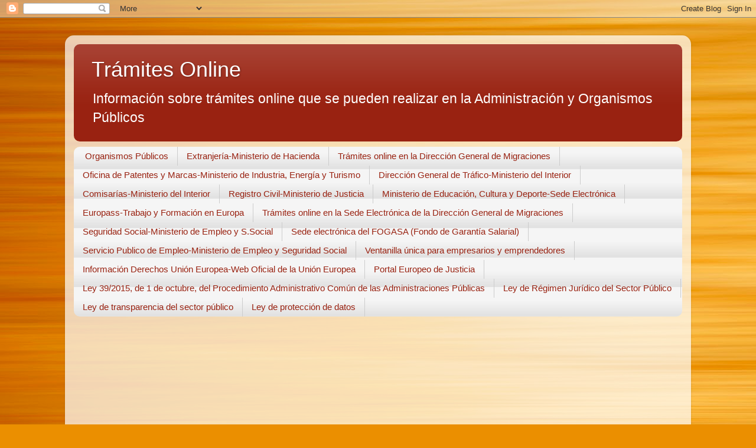

--- FILE ---
content_type: text/html; charset=UTF-8
request_url: https://tustramitesonline.blogspot.com/p/seguridad-social.html
body_size: 24474
content:
<!DOCTYPE html>
<html class='v2' dir='ltr' lang='es'>
<head>
<link href='https://www.blogger.com/static/v1/widgets/335934321-css_bundle_v2.css' rel='stylesheet' type='text/css'/>
<meta content='width=1100' name='viewport'/>
<meta content='text/html; charset=UTF-8' http-equiv='Content-Type'/>
<meta content='blogger' name='generator'/>
<link href='https://tustramitesonline.blogspot.com/favicon.ico' rel='icon' type='image/x-icon'/>
<link href='http://tustramitesonline.blogspot.com/p/seguridad-social.html' rel='canonical'/>
<link rel="alternate" type="application/atom+xml" title="Trámites Online - Atom" href="https://tustramitesonline.blogspot.com/feeds/posts/default" />
<link rel="alternate" type="application/rss+xml" title="Trámites Online - RSS" href="https://tustramitesonline.blogspot.com/feeds/posts/default?alt=rss" />
<link rel="service.post" type="application/atom+xml" title="Trámites Online - Atom" href="https://www.blogger.com/feeds/4308536267144730848/posts/default" />
<!--Can't find substitution for tag [blog.ieCssRetrofitLinks]-->
<meta content='Trámites y gestiones en la Seguridad Social, prestaciones de la Seguridad Social, Aistencia Sanitaria' name='description'/>
<meta content='http://tustramitesonline.blogspot.com/p/seguridad-social.html' property='og:url'/>
<meta content='Seguridad Social-Ministerio de Empleo y S.Social' property='og:title'/>
<meta content='Trámites y gestiones en la Seguridad Social, prestaciones de la Seguridad Social, Aistencia Sanitaria' property='og:description'/>
<title>Trámites Online: Seguridad Social-Ministerio de Empleo y S.Social</title>
<style id='page-skin-1' type='text/css'><!--
/*-----------------------------------------------
Blogger Template Style
Name:     Picture Window
Designer: Blogger
URL:      www.blogger.com
----------------------------------------------- */
/* Content
----------------------------------------------- */
body {
font: normal normal 20px Arial, Tahoma, Helvetica, FreeSans, sans-serif;
color: #333333;
background: #eb8f00 url(//themes.googleusercontent.com/image?id=17AET9jq8MwaopDcGuJxZfnsugStU4sqWiJ7b_6HZ2zZaANe_xhCWQDa7efxGNS9mOetq) no-repeat fixed top center /* Credit: Cimmerian (http://www.istockphoto.com/googleimages.php?id=1833969&platform=blogger) */;
}
html body .region-inner {
min-width: 0;
max-width: 100%;
width: auto;
}
.content-outer {
font-size: 90%;
}
a:link {
text-decoration:none;
color: #992211;
}
a:visited {
text-decoration:none;
color: #771000;
}
a:hover {
text-decoration:underline;
color: #cc4411;
}
.content-outer {
background: transparent url(//www.blogblog.com/1kt/transparent/white80.png) repeat scroll top left;
-moz-border-radius: 15px;
-webkit-border-radius: 15px;
-goog-ms-border-radius: 15px;
border-radius: 15px;
-moz-box-shadow: 0 0 3px rgba(0, 0, 0, .15);
-webkit-box-shadow: 0 0 3px rgba(0, 0, 0, .15);
-goog-ms-box-shadow: 0 0 3px rgba(0, 0, 0, .15);
box-shadow: 0 0 3px rgba(0, 0, 0, .15);
margin: 30px auto;
}
.content-inner {
padding: 15px;
}
/* Header
----------------------------------------------- */
.header-outer {
background: #992211 url(//www.blogblog.com/1kt/transparent/header_gradient_shade.png) repeat-x scroll top left;
_background-image: none;
color: #ffffff;
-moz-border-radius: 10px;
-webkit-border-radius: 10px;
-goog-ms-border-radius: 10px;
border-radius: 10px;
}
.Header img, .Header #header-inner {
-moz-border-radius: 10px;
-webkit-border-radius: 10px;
-goog-ms-border-radius: 10px;
border-radius: 10px;
}
.header-inner .Header .titlewrapper,
.header-inner .Header .descriptionwrapper {
padding-left: 30px;
padding-right: 30px;
}
.Header h1 {
font: normal normal 36px Arial, Tahoma, Helvetica, FreeSans, sans-serif;
text-shadow: 1px 1px 3px rgba(0, 0, 0, 0.3);
}
.Header h1 a {
color: #ffffff;
}
.Header .description {
font-size: 130%;
}
/* Tabs
----------------------------------------------- */
.tabs-inner {
margin: .5em 0 0;
padding: 0;
}
.tabs-inner .section {
margin: 0;
}
.tabs-inner .widget ul {
padding: 0;
background: #f5f5f5 url(//www.blogblog.com/1kt/transparent/tabs_gradient_shade.png) repeat scroll bottom;
-moz-border-radius: 10px;
-webkit-border-radius: 10px;
-goog-ms-border-radius: 10px;
border-radius: 10px;
}
.tabs-inner .widget li {
border: none;
}
.tabs-inner .widget li a {
display: inline-block;
padding: .5em 1em;
margin-right: 0;
color: #992211;
font: normal normal 15px Arial, Tahoma, Helvetica, FreeSans, sans-serif;
-moz-border-radius: 0 0 0 0;
-webkit-border-top-left-radius: 0;
-webkit-border-top-right-radius: 0;
-goog-ms-border-radius: 0 0 0 0;
border-radius: 0 0 0 0;
background: transparent none no-repeat scroll top left;
border-right: 1px solid #cccccc;
}
.tabs-inner .widget li:first-child a {
padding-left: 1.25em;
-moz-border-radius-topleft: 10px;
-moz-border-radius-bottomleft: 10px;
-webkit-border-top-left-radius: 10px;
-webkit-border-bottom-left-radius: 10px;
-goog-ms-border-top-left-radius: 10px;
-goog-ms-border-bottom-left-radius: 10px;
border-top-left-radius: 10px;
border-bottom-left-radius: 10px;
}
.tabs-inner .widget li.selected a,
.tabs-inner .widget li a:hover {
position: relative;
z-index: 1;
background: #ffffff url(//www.blogblog.com/1kt/transparent/tabs_gradient_shade.png) repeat scroll bottom;
color: #000000;
-moz-box-shadow: 0 0 0 rgba(0, 0, 0, .15);
-webkit-box-shadow: 0 0 0 rgba(0, 0, 0, .15);
-goog-ms-box-shadow: 0 0 0 rgba(0, 0, 0, .15);
box-shadow: 0 0 0 rgba(0, 0, 0, .15);
}
/* Headings
----------------------------------------------- */
h2 {
font: bold normal 13px Arial, Tahoma, Helvetica, FreeSans, sans-serif;
text-transform: uppercase;
color: #666666;
margin: .5em 0;
}
/* Main
----------------------------------------------- */
.main-outer {
background: transparent none repeat scroll top center;
-moz-border-radius: 0 0 0 0;
-webkit-border-top-left-radius: 0;
-webkit-border-top-right-radius: 0;
-webkit-border-bottom-left-radius: 0;
-webkit-border-bottom-right-radius: 0;
-goog-ms-border-radius: 0 0 0 0;
border-radius: 0 0 0 0;
-moz-box-shadow: 0 0 0 rgba(0, 0, 0, .15);
-webkit-box-shadow: 0 0 0 rgba(0, 0, 0, .15);
-goog-ms-box-shadow: 0 0 0 rgba(0, 0, 0, .15);
box-shadow: 0 0 0 rgba(0, 0, 0, .15);
}
.main-inner {
padding: 15px 5px 20px;
}
.main-inner .column-center-inner {
padding: 0 0;
}
.main-inner .column-left-inner {
padding-left: 0;
}
.main-inner .column-right-inner {
padding-right: 0;
}
/* Posts
----------------------------------------------- */
h3.post-title {
margin: 0;
font: normal normal 18px Arial, Tahoma, Helvetica, FreeSans, sans-serif;
}
.comments h4 {
margin: 1em 0 0;
font: normal normal 18px Arial, Tahoma, Helvetica, FreeSans, sans-serif;
}
.date-header span {
color: #333333;
}
.post-outer {
background-color: #ffffff;
border: solid 1px #dddddd;
-moz-border-radius: 10px;
-webkit-border-radius: 10px;
border-radius: 10px;
-goog-ms-border-radius: 10px;
padding: 15px 20px;
margin: 0 -20px 20px;
}
.post-body {
line-height: 1.4;
font-size: 110%;
position: relative;
}
.post-header {
margin: 0 0 1.5em;
color: #999999;
line-height: 1.6;
}
.post-footer {
margin: .5em 0 0;
color: #999999;
line-height: 1.6;
}
#blog-pager {
font-size: 140%
}
#comments .comment-author {
padding-top: 1.5em;
border-top: dashed 1px #ccc;
border-top: dashed 1px rgba(128, 128, 128, .5);
background-position: 0 1.5em;
}
#comments .comment-author:first-child {
padding-top: 0;
border-top: none;
}
.avatar-image-container {
margin: .2em 0 0;
}
/* Comments
----------------------------------------------- */
.comments .comments-content .icon.blog-author {
background-repeat: no-repeat;
background-image: url([data-uri]);
}
.comments .comments-content .loadmore a {
border-top: 1px solid #cc4411;
border-bottom: 1px solid #cc4411;
}
.comments .continue {
border-top: 2px solid #cc4411;
}
/* Widgets
----------------------------------------------- */
.widget ul, .widget #ArchiveList ul.flat {
padding: 0;
list-style: none;
}
.widget ul li, .widget #ArchiveList ul.flat li {
border-top: dashed 1px #ccc;
border-top: dashed 1px rgba(128, 128, 128, .5);
}
.widget ul li:first-child, .widget #ArchiveList ul.flat li:first-child {
border-top: none;
}
.widget .post-body ul {
list-style: disc;
}
.widget .post-body ul li {
border: none;
}
/* Footer
----------------------------------------------- */
.footer-outer {
color:#eeeeee;
background: transparent url(https://resources.blogblog.com/blogblog/data/1kt/transparent/black50.png) repeat scroll top left;
-moz-border-radius: 10px 10px 10px 10px;
-webkit-border-top-left-radius: 10px;
-webkit-border-top-right-radius: 10px;
-webkit-border-bottom-left-radius: 10px;
-webkit-border-bottom-right-radius: 10px;
-goog-ms-border-radius: 10px 10px 10px 10px;
border-radius: 10px 10px 10px 10px;
-moz-box-shadow: 0 0 0 rgba(0, 0, 0, .15);
-webkit-box-shadow: 0 0 0 rgba(0, 0, 0, .15);
-goog-ms-box-shadow: 0 0 0 rgba(0, 0, 0, .15);
box-shadow: 0 0 0 rgba(0, 0, 0, .15);
}
.footer-inner {
padding: 10px 5px 20px;
}
.footer-outer a {
color: #ffffdd;
}
.footer-outer a:visited {
color: #cccc99;
}
.footer-outer a:hover {
color: #ffffff;
}
.footer-outer .widget h2 {
color: #bbbbbb;
}
/* Mobile
----------------------------------------------- */
html body.mobile {
height: auto;
}
html body.mobile {
min-height: 480px;
background-size: 100% auto;
}
.mobile .body-fauxcolumn-outer {
background: transparent none repeat scroll top left;
}
html .mobile .mobile-date-outer, html .mobile .blog-pager {
border-bottom: none;
background: transparent none repeat scroll top center;
margin-bottom: 10px;
}
.mobile .date-outer {
background: transparent none repeat scroll top center;
}
.mobile .header-outer, .mobile .main-outer,
.mobile .post-outer, .mobile .footer-outer {
-moz-border-radius: 0;
-webkit-border-radius: 0;
-goog-ms-border-radius: 0;
border-radius: 0;
}
.mobile .content-outer,
.mobile .main-outer,
.mobile .post-outer {
background: inherit;
border: none;
}
.mobile .content-outer {
font-size: 100%;
}
.mobile-link-button {
background-color: #992211;
}
.mobile-link-button a:link, .mobile-link-button a:visited {
color: #ffffff;
}
.mobile-index-contents {
color: #333333;
}
.mobile .tabs-inner .PageList .widget-content {
background: #ffffff url(//www.blogblog.com/1kt/transparent/tabs_gradient_shade.png) repeat scroll bottom;
color: #000000;
}
.mobile .tabs-inner .PageList .widget-content .pagelist-arrow {
border-left: 1px solid #cccccc;
}

--></style>
<style id='template-skin-1' type='text/css'><!--
body {
min-width: 1060px;
}
.content-outer, .content-fauxcolumn-outer, .region-inner {
min-width: 1060px;
max-width: 1060px;
_width: 1060px;
}
.main-inner .columns {
padding-left: 0px;
padding-right: 360px;
}
.main-inner .fauxcolumn-center-outer {
left: 0px;
right: 360px;
/* IE6 does not respect left and right together */
_width: expression(this.parentNode.offsetWidth -
parseInt("0px") -
parseInt("360px") + 'px');
}
.main-inner .fauxcolumn-left-outer {
width: 0px;
}
.main-inner .fauxcolumn-right-outer {
width: 360px;
}
.main-inner .column-left-outer {
width: 0px;
right: 100%;
margin-left: -0px;
}
.main-inner .column-right-outer {
width: 360px;
margin-right: -360px;
}
#layout {
min-width: 0;
}
#layout .content-outer {
min-width: 0;
width: 800px;
}
#layout .region-inner {
min-width: 0;
width: auto;
}
body#layout div.add_widget {
padding: 8px;
}
body#layout div.add_widget a {
margin-left: 32px;
}
--></style>
<style>
    body {background-image:url(\/\/themes.googleusercontent.com\/image?id=17AET9jq8MwaopDcGuJxZfnsugStU4sqWiJ7b_6HZ2zZaANe_xhCWQDa7efxGNS9mOetq);}
    
@media (max-width: 200px) { body {background-image:url(\/\/themes.googleusercontent.com\/image?id=17AET9jq8MwaopDcGuJxZfnsugStU4sqWiJ7b_6HZ2zZaANe_xhCWQDa7efxGNS9mOetq&options=w200);}}
@media (max-width: 400px) and (min-width: 201px) { body {background-image:url(\/\/themes.googleusercontent.com\/image?id=17AET9jq8MwaopDcGuJxZfnsugStU4sqWiJ7b_6HZ2zZaANe_xhCWQDa7efxGNS9mOetq&options=w400);}}
@media (max-width: 800px) and (min-width: 401px) { body {background-image:url(\/\/themes.googleusercontent.com\/image?id=17AET9jq8MwaopDcGuJxZfnsugStU4sqWiJ7b_6HZ2zZaANe_xhCWQDa7efxGNS9mOetq&options=w800);}}
@media (max-width: 1200px) and (min-width: 801px) { body {background-image:url(\/\/themes.googleusercontent.com\/image?id=17AET9jq8MwaopDcGuJxZfnsugStU4sqWiJ7b_6HZ2zZaANe_xhCWQDa7efxGNS9mOetq&options=w1200);}}
/* Last tag covers anything over one higher than the previous max-size cap. */
@media (min-width: 1201px) { body {background-image:url(\/\/themes.googleusercontent.com\/image?id=17AET9jq8MwaopDcGuJxZfnsugStU4sqWiJ7b_6HZ2zZaANe_xhCWQDa7efxGNS9mOetq&options=w1600);}}
  </style>
<script type='text/javascript'>
        (function(i,s,o,g,r,a,m){i['GoogleAnalyticsObject']=r;i[r]=i[r]||function(){
        (i[r].q=i[r].q||[]).push(arguments)},i[r].l=1*new Date();a=s.createElement(o),
        m=s.getElementsByTagName(o)[0];a.async=1;a.src=g;m.parentNode.insertBefore(a,m)
        })(window,document,'script','https://www.google-analytics.com/analytics.js','ga');
        ga('create', 'UA-37150902-5', 'auto', 'blogger');
        ga('blogger.send', 'pageview');
      </script>
<link href='https://www.blogger.com/dyn-css/authorization.css?targetBlogID=4308536267144730848&amp;zx=bb693abc-3d13-4524-847d-5a3176fa4f67' media='none' onload='if(media!=&#39;all&#39;)media=&#39;all&#39;' rel='stylesheet'/><noscript><link href='https://www.blogger.com/dyn-css/authorization.css?targetBlogID=4308536267144730848&amp;zx=bb693abc-3d13-4524-847d-5a3176fa4f67' rel='stylesheet'/></noscript>
<meta name='google-adsense-platform-account' content='ca-host-pub-1556223355139109'/>
<meta name='google-adsense-platform-domain' content='blogspot.com'/>

<!-- data-ad-client=ca-pub-7995338213256388 -->

</head>
<body class='loading variant-shade'>
<div class='navbar section' id='navbar' name='Barra de navegación'><div class='widget Navbar' data-version='1' id='Navbar1'><script type="text/javascript">
    function setAttributeOnload(object, attribute, val) {
      if(window.addEventListener) {
        window.addEventListener('load',
          function(){ object[attribute] = val; }, false);
      } else {
        window.attachEvent('onload', function(){ object[attribute] = val; });
      }
    }
  </script>
<div id="navbar-iframe-container"></div>
<script type="text/javascript" src="https://apis.google.com/js/platform.js"></script>
<script type="text/javascript">
      gapi.load("gapi.iframes:gapi.iframes.style.bubble", function() {
        if (gapi.iframes && gapi.iframes.getContext) {
          gapi.iframes.getContext().openChild({
              url: 'https://www.blogger.com/navbar/4308536267144730848?pa\x3d3811966241907903984\x26origin\x3dhttps://tustramitesonline.blogspot.com',
              where: document.getElementById("navbar-iframe-container"),
              id: "navbar-iframe"
          });
        }
      });
    </script><script type="text/javascript">
(function() {
var script = document.createElement('script');
script.type = 'text/javascript';
script.src = '//pagead2.googlesyndication.com/pagead/js/google_top_exp.js';
var head = document.getElementsByTagName('head')[0];
if (head) {
head.appendChild(script);
}})();
</script>
</div></div>
<div class='body-fauxcolumns'>
<div class='fauxcolumn-outer body-fauxcolumn-outer'>
<div class='cap-top'>
<div class='cap-left'></div>
<div class='cap-right'></div>
</div>
<div class='fauxborder-left'>
<div class='fauxborder-right'></div>
<div class='fauxcolumn-inner'>
</div>
</div>
<div class='cap-bottom'>
<div class='cap-left'></div>
<div class='cap-right'></div>
</div>
</div>
</div>
<div class='content'>
<div class='content-fauxcolumns'>
<div class='fauxcolumn-outer content-fauxcolumn-outer'>
<div class='cap-top'>
<div class='cap-left'></div>
<div class='cap-right'></div>
</div>
<div class='fauxborder-left'>
<div class='fauxborder-right'></div>
<div class='fauxcolumn-inner'>
</div>
</div>
<div class='cap-bottom'>
<div class='cap-left'></div>
<div class='cap-right'></div>
</div>
</div>
</div>
<div class='content-outer'>
<div class='content-cap-top cap-top'>
<div class='cap-left'></div>
<div class='cap-right'></div>
</div>
<div class='fauxborder-left content-fauxborder-left'>
<div class='fauxborder-right content-fauxborder-right'></div>
<div class='content-inner'>
<header>
<div class='header-outer'>
<div class='header-cap-top cap-top'>
<div class='cap-left'></div>
<div class='cap-right'></div>
</div>
<div class='fauxborder-left header-fauxborder-left'>
<div class='fauxborder-right header-fauxborder-right'></div>
<div class='region-inner header-inner'>
<div class='header section' id='header' name='Cabecera'><div class='widget Header' data-version='1' id='Header1'>
<div id='header-inner'>
<div class='titlewrapper'>
<h1 class='title'>
<a href='https://tustramitesonline.blogspot.com/'>
Trámites Online
</a>
</h1>
</div>
<div class='descriptionwrapper'>
<p class='description'><span>Información sobre  trámites online que se pueden realizar en la Administración y Organismos Públicos</span></p>
</div>
</div>
</div></div>
</div>
</div>
<div class='header-cap-bottom cap-bottom'>
<div class='cap-left'></div>
<div class='cap-right'></div>
</div>
</div>
</header>
<div class='tabs-outer'>
<div class='tabs-cap-top cap-top'>
<div class='cap-left'></div>
<div class='cap-right'></div>
</div>
<div class='fauxborder-left tabs-fauxborder-left'>
<div class='fauxborder-right tabs-fauxborder-right'></div>
<div class='region-inner tabs-inner'>
<div class='tabs section' id='crosscol' name='Multicolumnas'><div class='widget PageList' data-version='1' id='PageList1'>
<h2>Organismos Públicos</h2>
<div class='widget-content'>
<ul>
<li>
<a href='https://tustramitesonline.blogspot.com/'>Organismos Públicos</a>
</li>
<li>
<a href='http://tustramitesonline.blogspot.com/p/extranjeria.html'>Extranjería-Ministerio de Hacienda</a>
</li>
<li>
<a href='https://tustramitesonline.blogspot.com/p/tramites-online-en-la-direccion-general.html'>Trámites online en la Dirección General de Migraciones</a>
</li>
<li>
<a href='http://tustramitesonline.blogspot.com/p/patentes-y-marcas.html'>Oficina de Patentes y Marcas-Ministerio de Industria, Energía y Turismo</a>
</li>
<li>
<a href='http://tustramitesonline.blogspot.com/p/trafico.html'>Dirección General de Tráfico-Ministerio del Interior</a>
</li>
<li>
<a href='http://tustramitesonline.blogspot.com/p/comisarias.html'>Comisarías-Ministerio del Interior</a>
</li>
<li>
<a href='http://tustramitesonline.blogspot.com/p/registro-civil.html'>Registro Civil-Ministerio de Justicia</a>
</li>
<li>
<a href='https://sede.educacion.gob.es/portada.html'>Ministerio de Educación, Cultura y Deporte-Sede Electrónica</a>
</li>
<li>
<a href='http://europass.cedefop.europa.eu/es/learning-and-working-in-europe'>Europass-Trabajo y Formación en Europa</a>
</li>
<li>
<a href='http://tustramitesonline.blogspot.com/p/ministerio-de-empleo.html'>Trámites online en la Sede Electrónica de la Dirección General de Migraciones</a>
</li>
<li>
<a href='http://tustramitesonline.blogspot.com/p/seguridad-social.html'>Seguridad Social-Ministerio de Empleo y S.Social</a>
</li>
<li>
<a href='https://sede.fogasa.empleo.gob.es/Sede/indexRegistro.do'>Sede electrónica del FOGASA (Fondo de Garantía Salarial)</a>
</li>
<li>
<a href='http://tustramitesonline.blogspot.com/p/serviciio-publico-de-empleo.html'>Servicio Publico de Empleo-Ministerio de Empleo y Seguridad Social</a>
</li>
<li>
<a href='http://www.eugo.es/vuds_Home/'>Ventanilla única para empresarios y emprendedores</a>
</li>
<li>
<a href='http://europa.eu/index_es.htm'>Información Derechos Unión Europea-Web Oficial de la Unión Europea</a>
</li>
<li>
<a href='https://e-justice.europa.eu/home.do?action=home&plang=es'>Portal Europeo de Justicia</a>
</li>
<li>
<a href='https://www.boe.es/buscar/act.php?id=BOE-A-2015-10565'>Ley 39/2015, de 1 de octubre, del Procedimiento Administrativo Común de las Administraciones Públicas</a>
</li>
<li>
<a href='https://www.boe.es/boe/dias/2015/10/02/pdfs/BOE-A-2015-10566.pdf'>Ley de Régimen Jurídico del Sector Público</a>
</li>
<li>
<a href='http://transparencia.gob.es/transparencia/transparencia_Home/index/MasInformacion/Ley-de-Transparencia.html'>Ley de transparencia del sector público</a>
</li>
<li>
<a href='En esta página se ofrece información general sobre la protección de datos'>Ley de protección de datos</a>
</li>
</ul>
<div class='clear'></div>
</div>
</div></div>
<div class='tabs section' id='crosscol-overflow' name='Cross-Column 2'><div class='widget Translate' data-version='1' id='Translate1'>
<h2 class='title'>Translate</h2>
<div id='google_translate_element'></div>
<script>
    function googleTranslateElementInit() {
      new google.translate.TranslateElement({
        pageLanguage: 'es',
        autoDisplay: 'true',
        layout: google.translate.TranslateElement.InlineLayout.SIMPLE
      }, 'google_translate_element');
    }
  </script>
<script src='//translate.google.com/translate_a/element.js?cb=googleTranslateElementInit'></script>
<div class='clear'></div>
</div><div class='widget HTML' data-version='1' id='HTML4'>
<div class='widget-content'>
<script>
  (function(i,s,o,g,r,a,m){i['GoogleAnalyticsObject']=r;i[r]=i[r]||function(){
  (i[r].q=i[r].q||[]).push(arguments)},i[r].l=1*new Date();a=s.createElement(o),
  m=s.getElementsByTagName(o)[0];a.async=1;a.src=g;m.parentNode.insertBefore(a,m)
  })(window,document,'script','//www.google-analytics.com/analytics.js','ga');

  ga('create', 'UA-37150902-5', 'auto');
  ga('send', 'pageview');

</script>
</div>
<div class='clear'></div>
</div><div class='widget HTML' data-version='1' id='HTML5'>
<div class='widget-content'>
<script async src="//pagead2.googlesyndication.com/pagead/js/adsbygoogle.js"></script>
<!-- BILL -->
<ins class="adsbygoogle"
     style="display:inline-block;width:970px;height:250px"
     data-ad-client="ca-pub-7995338213256388"
     data-ad-slot="5162720452"></ins>
<script>
(adsbygoogle = window.adsbygoogle || []).push({});
</script>

<script async src="//pagead2.googlesyndication.com/pagead/js/adsbygoogle.js"></script>
<!-- Enlaces adaptables -->
<ins class="adsbygoogle"
     style="display:block"
     data-ad-client="ca-pub-7995338213256388"
     data-ad-slot="4363262285"
     data-ad-format="link"
     data-full-width-responsive="true"></ins>
<script>
(adsbygoogle = window.adsbygoogle || []).push({});
</script>
</div>
<div class='clear'></div>
</div></div>
</div>
</div>
<div class='tabs-cap-bottom cap-bottom'>
<div class='cap-left'></div>
<div class='cap-right'></div>
</div>
</div>
<div class='main-outer'>
<div class='main-cap-top cap-top'>
<div class='cap-left'></div>
<div class='cap-right'></div>
</div>
<div class='fauxborder-left main-fauxborder-left'>
<div class='fauxborder-right main-fauxborder-right'></div>
<div class='region-inner main-inner'>
<div class='columns fauxcolumns'>
<div class='fauxcolumn-outer fauxcolumn-center-outer'>
<div class='cap-top'>
<div class='cap-left'></div>
<div class='cap-right'></div>
</div>
<div class='fauxborder-left'>
<div class='fauxborder-right'></div>
<div class='fauxcolumn-inner'>
</div>
</div>
<div class='cap-bottom'>
<div class='cap-left'></div>
<div class='cap-right'></div>
</div>
</div>
<div class='fauxcolumn-outer fauxcolumn-left-outer'>
<div class='cap-top'>
<div class='cap-left'></div>
<div class='cap-right'></div>
</div>
<div class='fauxborder-left'>
<div class='fauxborder-right'></div>
<div class='fauxcolumn-inner'>
</div>
</div>
<div class='cap-bottom'>
<div class='cap-left'></div>
<div class='cap-right'></div>
</div>
</div>
<div class='fauxcolumn-outer fauxcolumn-right-outer'>
<div class='cap-top'>
<div class='cap-left'></div>
<div class='cap-right'></div>
</div>
<div class='fauxborder-left'>
<div class='fauxborder-right'></div>
<div class='fauxcolumn-inner'>
</div>
</div>
<div class='cap-bottom'>
<div class='cap-left'></div>
<div class='cap-right'></div>
</div>
</div>
<!-- corrects IE6 width calculation -->
<div class='columns-inner'>
<div class='column-center-outer'>
<div class='column-center-inner'>
<div class='main section' id='main' name='Principal'><div class='widget Blog' data-version='1' id='Blog1'>
<div class='blog-posts hfeed'>

          <div class="date-outer">
        

          <div class="date-posts">
        
<div class='post-outer'>
<div class='post hentry uncustomized-post-template' itemprop='blogPost' itemscope='itemscope' itemtype='http://schema.org/BlogPosting'>
<meta content='4308536267144730848' itemprop='blogId'/>
<meta content='3811966241907903984' itemprop='postId'/>
<a name='3811966241907903984'></a>
<h3 class='post-title entry-title' itemprop='name'>
Seguridad Social-Ministerio de Empleo y S.Social
</h3>
<div class='post-header'>
<div class='post-header-line-1'></div>
</div>
<div class='post-body entry-content' id='post-body-3811966241907903984' itemprop='articleBody'>
<script async="" src="//pagead2.googlesyndication.com/pagead/js/adsbygoogle.js"></script>
<!-- Adaptable -->
<br />
<ins class="adsbygoogle" data-ad-client="ca-pub-7995338213256388" data-ad-format="auto" data-ad-slot="1531900857" style="display: block;"></ins><h3>
<u>Trámites más frecuentes que puedes realizar desde la Sede Electrónica de la Seguridad Social:</u></h3>
<div>
<u><br /></u></div>
<div>
<h3 style="border: none; color: #333333; font-family: &quot;Helvetica Neue&quot;, &quot;Open Sans&quot;, Arial, sans-serif; font-size: 2.4em; font-weight: 400; margin: 0px 0px 30px; padding: 0px;" title="Servicios más vistos en los últimos 15 días">
<br /></h3>
<ul class="square" style="font-family: Arial, Helvetica, sans-serif; font-size: 10px; margin: 0px; padding: 0px 0px 0px 18px;">
<li style="font-family: &quot;Helvetica Neue&quot;, &quot;Open Sans&quot;, Arial, sans-serif; font-size: 1.5em; list-style-position: outside; list-style-type: square; margin: 0px 0px 20px;"><span style="color: #333333;"><a href="https://sede.seg-social.gob.es/wps/portal/sede/sede/Ciudadanos/informes%20y%20certificados/201864/!ut/p/z1/[base64]!/dz/d5/L2dBISEvZ0FBIS9nQSEh/">Informe de vida laboral</a></span></li>
<li style="font-family: &quot;Helvetica Neue&quot;, &quot;Open Sans&quot;, Arial, sans-serif; font-size: 1.5em; list-style-position: outside; list-style-type: square; margin: 0px 0px 20px;"><span style="color: #333333;"><a href="https://sede.seg-social.gob.es/wps/portal/sede/sede/Inicio/detalle/!ut/p/z1/[base64]!!/dz/d5/L2dBISEvZ0FBIS9nQSEh/">Consulta y firma de notificaciones telemáticas</a></span></li>
<li style="font-family: &quot;Helvetica Neue&quot;, &quot;Open Sans&quot;, Arial, sans-serif; font-size: 1.5em; list-style-position: outside; list-style-type: square; margin: 0px 0px 20px;"><span style="color: #333333;"><a href="https://sede.seg-social.gob.es/wps/portal/sede/sede/Ciudadanos/cita%20previa%20para%20pensiones%20y%20otras%20prestaciones/202910/!ut/p/z1/[base64]!/dz/d5/L2dBISEvZ0FBIS9nQSEh/">Obtener Cita Previa para Pensiones y Otras Prestaciones</a></span></li>
<li style="font-family: &quot;Helvetica Neue&quot;, &quot;Open Sans&quot;, Arial, sans-serif; font-size: 1.5em; list-style-position: outside; list-style-type: square; margin: 0px 0px 20px;"><span style="color: #333333;"><a href="https://sede.seg-social.gob.es/wps/portal/sede/sede/Ciudadanos/asistencia%20sanitaria/202046/!ut/p/z1/[base64]/dz/d5/L2dBISEvZ0FBIS9nQSEh/">Tarjeta Sanitaria Europea (TSE)</a></span></li>
<li style="font-family: &quot;Helvetica Neue&quot;, &quot;Open Sans&quot;, Arial, sans-serif; font-size: 1.5em; list-style-position: outside; list-style-type: square; margin: 0px 0px 20px;"><span style="color: #333333;"><a href="https://sede.seg-social.gob.es/wps/portal/sede/sede/EmpresasyProfesionales/informes%20y%20certificados/205941/!ut/p/z1/[base64]/dz/d5/L2dBISEvZ0FBIS9nQSEh/">Certificado de estar al corriente en las obligaciones de la Seguridad Social</a></span></li>
<li style="font-family: &quot;Helvetica Neue&quot;, &quot;Open Sans&quot;, Arial, sans-serif; font-size: 1.5em; list-style-position: outside; list-style-type: square; margin: 0px 0px 20px;"><span style="color: #333333;"><a href="https://sede.seg-social.gob.es/wps/portal/sede/sede/Ciudadanos/informes%20y%20certificados/201847/!ut/p/z1/[base64]/dz/d5/L2dBISEvZ0FBIS9nQSEh/">Informe de bases de cotización</a></span></li>
</ul>
<div>
<span style="font-family: Helvetica Neue, Open Sans, Arial, sans-serif;"><span style="font-size: 15px;"><br /></span></span></div>
<div>
<span style="font-family: Helvetica Neue, Open Sans, Arial, sans-serif;"><span style="font-size: 15px;">Puedes encontrar más información sobre el Sistema Nacional de Seguridad Social en la Página <a href="http://www.seg-social.es/wps/portal/wss/internet/Inicio?changeLanguage=es">Web Oficial de la Seguridad Social</a></span></span></div>
<div>
<span style="font-family: Helvetica Neue, Open Sans, Arial, sans-serif;"><br /></span></div>
<div>
<span style="font-family: Helvetica Neue, Open Sans, Arial, sans-serif;"><br /></span></div>
<h3>
<span style="font-family: Helvetica Neue, Open Sans, Arial, sans-serif;">También te puede interesar:</span></h3>
<div>
<span style="font-family: Helvetica Neue, Open Sans, Arial, sans-serif;"><br /></span></div>
<div>
<span style="font-family: Helvetica Neue, Open Sans, Arial, sans-serif;"><br /></span></div>
<div>
<span style="font-family: Helvetica Neue, Open Sans, Arial, sans-serif;"><a href="https://consultasextranjeria.es/asistencia-sanitaria-1.html">Sistema de Asistencia Sanitaria en España</a></span></div>
<div>
<br /></div>
<div>
<span style="font-family: Helvetica Neue, Open Sans, Arial, sans-serif;"><br /></span></div>
<div>
<span style="font-family: Helvetica Neue, Open Sans, Arial, sans-serif;"><br /></span></div>
<div>
<span style="font-family: Helvetica Neue, Open Sans, Arial, sans-serif;"><a href="https://consultasextranjeria.es/autorizacion-trabajo-1.html">Requisitos para contratar en España a un ciudadano extranjero</a></span></div>
<div>
<br /></div>
<div>
<br /></div>
<div>
<a href="https://consultasextranjeria.es/reagrupacion-familia-2.html">Requisitos para reagrupar en España a los familiares de residentes en España</a></div>
<div>
<br /></div>
<div>
<br /></div>
<h3>
<a href="https://consultasextranjeria.es/regimen-comunitario-2.html">Residencia en España de los ciudadanos comunitarios y sus familiares</a></h3>
<div>
<br /></div>
<div>
<br /></div>
<div>
<span style="font-family: Helvetica Neue, Open Sans, Arial, sans-serif;"><span style="font-size: 15px;"><br /></span></span></div>
</div>
<div>
<span style="font-family: Helvetica Neue, Open Sans, Arial, sans-serif;"><span style="font-size: 15px;"><br /></span></span></div>
<div>
<span style="font-family: Helvetica Neue, Open Sans, Arial, sans-serif;"><span style="font-size: 15px;"><br /></span></span></div>
<br />
<br />
<div>
<div style="text-align: center;">
</div>
</div>
<script async="" src="//pagead2.googlesyndication.com/pagead/js/adsbygoogle.js"></script>
<!-- Adaptable -->
<br />
<ins class="adsbygoogle" data-ad-client="ca-pub-7995338213256388" data-ad-format="auto" data-ad-slot="1531900857" style="display: block;"></ins><script>
(adsbygoogle = window.adsbygoogle || []).push({});
</script>

<div style='clear: both;'></div>
</div>
<div class='post-footer'>
<div class='post-footer-line post-footer-line-1'>
<span class='post-author vcard'>
</span>
<span class='post-timestamp'>
</span>
<span class='post-comment-link'>
</span>
<span class='post-icons'>
<span class='item-action'>
<a href='https://www.blogger.com/email-page/4308536267144730848/3811966241907903984' title='Envía la página por correo electrónico'>
<img alt='' class='icon-action' height='13' src='https://resources.blogblog.com/img/icon18_email.gif' width='18'/>
</a>
</span>
<span class='item-control blog-admin pid-2024519468'>
<a href='https://www.blogger.com/page-edit.g?blogID=4308536267144730848&pageID=3811966241907903984&from=pencil' title='Editar página'>
<img alt='' class='icon-action' height='18' src='https://resources.blogblog.com/img/icon18_edit_allbkg.gif' width='18'/>
</a>
</span>
</span>
<div class='post-share-buttons goog-inline-block'>
<a class='goog-inline-block share-button sb-email' href='https://www.blogger.com/share-post.g?blogID=4308536267144730848&pageID=3811966241907903984&target=email' target='_blank' title='Enviar por correo electrónico'><span class='share-button-link-text'>Enviar por correo electrónico</span></a><a class='goog-inline-block share-button sb-blog' href='https://www.blogger.com/share-post.g?blogID=4308536267144730848&pageID=3811966241907903984&target=blog' onclick='window.open(this.href, "_blank", "height=270,width=475"); return false;' target='_blank' title='Escribe un blog'><span class='share-button-link-text'>Escribe un blog</span></a><a class='goog-inline-block share-button sb-twitter' href='https://www.blogger.com/share-post.g?blogID=4308536267144730848&pageID=3811966241907903984&target=twitter' target='_blank' title='Compartir en X'><span class='share-button-link-text'>Compartir en X</span></a><a class='goog-inline-block share-button sb-facebook' href='https://www.blogger.com/share-post.g?blogID=4308536267144730848&pageID=3811966241907903984&target=facebook' onclick='window.open(this.href, "_blank", "height=430,width=640"); return false;' target='_blank' title='Compartir con Facebook'><span class='share-button-link-text'>Compartir con Facebook</span></a><a class='goog-inline-block share-button sb-pinterest' href='https://www.blogger.com/share-post.g?blogID=4308536267144730848&pageID=3811966241907903984&target=pinterest' target='_blank' title='Compartir en Pinterest'><span class='share-button-link-text'>Compartir en Pinterest</span></a>
</div>
</div>
<div class='post-footer-line post-footer-line-2'>
<span class='post-labels'>
</span>
</div>
<div class='post-footer-line post-footer-line-3'>
<span class='post-location'>
</span>
</div>
</div>
</div>
<div class='comments' id='comments'>
<a name='comments'></a>
<h4>No hay comentarios:</h4>
<div id='Blog1_comments-block-wrapper'>
<dl class='avatar-comment-indent' id='comments-block'>
</dl>
</div>
<p class='comment-footer'>
<div class='comment-form'>
<a name='comment-form'></a>
<h4 id='comment-post-message'>Publicar un comentario</h4>
<p>
</p>
<a href='https://www.blogger.com/comment/frame/4308536267144730848?pa=3811966241907903984&hl=es&saa=85391&origin=https://tustramitesonline.blogspot.com' id='comment-editor-src'></a>
<iframe allowtransparency='true' class='blogger-iframe-colorize blogger-comment-from-post' frameborder='0' height='410px' id='comment-editor' name='comment-editor' src='' width='100%'></iframe>
<script src='https://www.blogger.com/static/v1/jsbin/2830521187-comment_from_post_iframe.js' type='text/javascript'></script>
<script type='text/javascript'>
      BLOG_CMT_createIframe('https://www.blogger.com/rpc_relay.html');
    </script>
</div>
</p>
</div>
</div>

        </div></div>
      
</div>
<div class='blog-pager' id='blog-pager'>
<a class='home-link' href='https://tustramitesonline.blogspot.com/'>Inicio</a>
</div>
<div class='clear'></div>
<div class='blog-feeds'>
<div class='feed-links'>
Suscribirse a:
<a class='feed-link' href='https://tustramitesonline.blogspot.com/feeds/posts/default' target='_blank' type='application/atom+xml'>Comentarios (Atom)</a>
</div>
</div>
</div><div class='widget Image' data-version='1' id='Image1'>
<div class='widget-content'>
<img alt='' height='250' id='Image1_img' src='https://blogger.googleusercontent.com/img/b/R29vZ2xl/AVvXsEheT2350Cw3mqtQiAWvmJWdgx2QoV6Ppz3k0xlqqAig9K93IQcy_WjMppGB5TaLjk5P7DSC1CiXlerrUytRyBJ29FSLPWcAWVcta0M6wb4EEHTLTEC5nSU7fjQQUmYkNV_4b-utjtSwmSZ4/s1600/trabajo2.jpg' width='360'/>
<br/>
</div>
<div class='clear'></div>
</div><div class='widget HTML' data-version='1' id='HTML2'>
<div class='widget-content'>
<script>
  (function(i,s,o,g,r,a,m){i['GoogleAnalyticsObject']=r;i[r]=i[r]||function(){
  (i[r].q=i[r].q||[]).push(arguments)},i[r].l=1*new Date();a=s.createElement(o),
  m=s.getElementsByTagName(o)[0];a.async=1;a.src=g;m.parentNode.insertBefore(a,m)
  })(window,document,'script','//www.google-analytics.com/analytics.js','ga');

  ga('create', 'UA-37150902-1', 'auto');
  ga('send', 'pageview');

</script>
</div>
<div class='clear'></div>
</div><div class='widget Subscribe' data-version='1' id='Subscribe1'>
<div style='white-space:nowrap'>
<h2 class='title'>Suscribirse a</h2>
<div class='widget-content'>
<div class='subscribe-wrapper subscribe-type-POST'>
<div class='subscribe expanded subscribe-type-POST' id='SW_READER_LIST_Subscribe1POST' style='display:none;'>
<div class='top'>
<span class='inner' onclick='return(_SW_toggleReaderList(event, "Subscribe1POST"));'>
<img class='subscribe-dropdown-arrow' src='https://resources.blogblog.com/img/widgets/arrow_dropdown.gif'/>
<img align='absmiddle' alt='' border='0' class='feed-icon' src='https://resources.blogblog.com/img/icon_feed12.png'/>
Entradas
</span>
<div class='feed-reader-links'>
<a class='feed-reader-link' href='https://www.netvibes.com/subscribe.php?url=https%3A%2F%2Ftustramitesonline.blogspot.com%2Ffeeds%2Fposts%2Fdefault' target='_blank'>
<img src='https://resources.blogblog.com/img/widgets/subscribe-netvibes.png'/>
</a>
<a class='feed-reader-link' href='https://add.my.yahoo.com/content?url=https%3A%2F%2Ftustramitesonline.blogspot.com%2Ffeeds%2Fposts%2Fdefault' target='_blank'>
<img src='https://resources.blogblog.com/img/widgets/subscribe-yahoo.png'/>
</a>
<a class='feed-reader-link' href='https://tustramitesonline.blogspot.com/feeds/posts/default' target='_blank'>
<img align='absmiddle' class='feed-icon' src='https://resources.blogblog.com/img/icon_feed12.png'/>
                  Atom
                </a>
</div>
</div>
<div class='bottom'></div>
</div>
<div class='subscribe' id='SW_READER_LIST_CLOSED_Subscribe1POST' onclick='return(_SW_toggleReaderList(event, "Subscribe1POST"));'>
<div class='top'>
<span class='inner'>
<img class='subscribe-dropdown-arrow' src='https://resources.blogblog.com/img/widgets/arrow_dropdown.gif'/>
<span onclick='return(_SW_toggleReaderList(event, "Subscribe1POST"));'>
<img align='absmiddle' alt='' border='0' class='feed-icon' src='https://resources.blogblog.com/img/icon_feed12.png'/>
Entradas
</span>
</span>
</div>
<div class='bottom'></div>
</div>
</div>
<div class='subscribe-wrapper subscribe-type-COMMENT'>
<div class='subscribe expanded subscribe-type-COMMENT' id='SW_READER_LIST_Subscribe1COMMENT' style='display:none;'>
<div class='top'>
<span class='inner' onclick='return(_SW_toggleReaderList(event, "Subscribe1COMMENT"));'>
<img class='subscribe-dropdown-arrow' src='https://resources.blogblog.com/img/widgets/arrow_dropdown.gif'/>
<img align='absmiddle' alt='' border='0' class='feed-icon' src='https://resources.blogblog.com/img/icon_feed12.png'/>
Comentarios
</span>
<div class='feed-reader-links'>
<a class='feed-reader-link' href='https://www.netvibes.com/subscribe.php?url=https%3A%2F%2Ftustramitesonline.blogspot.com%2Ffeeds%2Fcomments%2Fdefault' target='_blank'>
<img src='https://resources.blogblog.com/img/widgets/subscribe-netvibes.png'/>
</a>
<a class='feed-reader-link' href='https://add.my.yahoo.com/content?url=https%3A%2F%2Ftustramitesonline.blogspot.com%2Ffeeds%2Fcomments%2Fdefault' target='_blank'>
<img src='https://resources.blogblog.com/img/widgets/subscribe-yahoo.png'/>
</a>
<a class='feed-reader-link' href='https://tustramitesonline.blogspot.com/feeds/comments/default' target='_blank'>
<img align='absmiddle' class='feed-icon' src='https://resources.blogblog.com/img/icon_feed12.png'/>
                  Atom
                </a>
</div>
</div>
<div class='bottom'></div>
</div>
<div class='subscribe' id='SW_READER_LIST_CLOSED_Subscribe1COMMENT' onclick='return(_SW_toggleReaderList(event, "Subscribe1COMMENT"));'>
<div class='top'>
<span class='inner'>
<img class='subscribe-dropdown-arrow' src='https://resources.blogblog.com/img/widgets/arrow_dropdown.gif'/>
<span onclick='return(_SW_toggleReaderList(event, "Subscribe1COMMENT"));'>
<img align='absmiddle' alt='' border='0' class='feed-icon' src='https://resources.blogblog.com/img/icon_feed12.png'/>
Comentarios
</span>
</span>
</div>
<div class='bottom'></div>
</div>
</div>
<div style='clear:both'></div>
</div>
</div>
<div class='clear'></div>
</div><div class='widget FeaturedPost' data-version='1' id='FeaturedPost1'>
<h2 class='title'>Entrada destacada</h2>
<div class='post-summary'>
<h3><a href='https://tustramitesonline.blogspot.com/2023/04/resolucion-de-4-de-abril-de-2023-de-la.html'>Resolución de 4 de abril de 2023, de la Subsecretaría, por la que se determina la relación de centros habilitados en el extranjero para el depósito de voto en urna en las elecciones autonómicas de 28 de mayo de 2023.</a></h3>
<p>
Resolución de 4 de abril de 2023, de la Subsecretaría, por la que se determina la relación de centros habilitados en el extranjero para el d...
</p>
</div>
<style type='text/css'>
    .image {
      width: 100%;
    }
  </style>
<div class='clear'></div>
</div><div class='widget PopularPosts' data-version='1' id='PopularPosts1'>
<h2>Entradas populares</h2>
<div class='widget-content popular-posts'>
<ul>
<li>
<div class='item-content'>
<div class='item-title'><a href='https://tustramitesonline.blogspot.com/2017/01/iprem-2017-indicador-publico-de-renta.html'>IPREM 2021 (Indicador Público de Renta de Efectos Múltiples) y Salario Mínimo Interprofesional</a></div>
<div class='item-snippet'>           El IPREM es un índice empleado como referencia para la concesión de ayudas, becas, subvenciones, subsidios, trámites de Extranjer...</div>
</div>
<div style='clear: both;'></div>
</li>
<li>
<div class='item-content'>
<div class='item-title'><a href='https://tustramitesonline.blogspot.com/2016/05/solicitud-de-certificado-de.html'>Solicitud de certificado de antecedentes penales</a></div>
<div class='item-snippet'>            Procedimiento para solicita el certificado de antecedentes penales en España:     Se trata de acreditar la carencia o no de ante...</div>
</div>
<div style='clear: both;'></div>
</li>
<li>
<div class='item-content'>
<div class='item-title'><a href='https://tustramitesonline.blogspot.com/2016/08/censo-electoral-de-los-residentes.html'>Censo electoral de los residentes ausentes (CERA)</a></div>
<div class='item-snippet'>   Derecho a votar en las elecciones españolas:      Toda persona podrá ejercer su derecho de sufragio activo, consciente, libre y voluntari...</div>
</div>
<div style='clear: both;'></div>
</li>
<li>
<div class='item-content'>
<div class='item-title'><a href='https://tustramitesonline.blogspot.com/2020/06/atencion-al-ciudadano-en-el-ministerio.html'>Atención al ciudadano en las oficinas del Ministerio de Justicia- COVID-19 </a></div>
<div class='item-snippet'>   Atención al ciudadano en el Ministerio de Justicia- COVID-19   &#160;   La situación generada por la evolución del coronavirus ha obligado a a...</div>
</div>
<div style='clear: both;'></div>
</li>
<li>
<div class='item-content'>
<div class='item-title'><a href='https://tustramitesonline.blogspot.com/2023/04/resolucion-de-4-de-abril-de-2023-de-la.html'>Resolución de 4 de abril de 2023, de la Subsecretaría, por la que se determina la relación de centros habilitados en el extranjero para el depósito de voto en urna en las elecciones autonómicas de 28 de mayo de 2023.</a></div>
<div class='item-snippet'>Resolución de 4 de abril de 2023, de la Subsecretaría, por la que se determina la relación de centros habilitados en el extranjero para el d...</div>
</div>
<div style='clear: both;'></div>
</li>
<li>
<div class='item-content'>
<div class='item-thumbnail'>
<a href='https://tustramitesonline.blogspot.com/2018/02/concesion-del-titulo-de-especialista-en.html' target='_blank'>
<img alt='' border='0' src='https://lh3.googleusercontent.com/blogger_img_proxy/AEn0k_vXMu-wiS4oNenPOvioWQTM_zvmhOU1oiRPKC_htVe_r7it9I8zRYrodb4I2BjWJ2cs0kGPVfn0NqFKPRY8PHCsWEjb_4xbHKvE63uK_d1Kn41ux7NULcthmE2_Ufg-J5X_gpuUkYenKb8LF6hkSMS_mH9JbAM=w72-h72-p-k-no-nu'/>
</a>
</div>
<div class='item-title'><a href='https://tustramitesonline.blogspot.com/2018/02/concesion-del-titulo-de-especialista-en.html'>Concesión del Título de Especialista en Ciencias de la Salud por vía de residencia y alumnado</a></div>
<div class='item-snippet'>        Concesión del Título de Especialista en Ciencias de la Salud por vía de residencia y alumnado      Convocatoria 2018. Residentes y a...</div>
</div>
<div style='clear: both;'></div>
</li>
<li>
<div class='item-content'>
<div class='item-thumbnail'>
<a href='https://tustramitesonline.blogspot.com/2016/11/reclamaciones-entidades-financieras.html' target='_blank'>
<img alt='' border='0' src='https://lh3.googleusercontent.com/blogger_img_proxy/AEn0k_u-NQaRfQlUcAtRGPGfiLzrLia2bfawb3QqUJdf3wvRZL7tgEbIzi7g_BhVQ9rPgswtQdE2XKgd7L7NOXHNOew3hD68kSERQvyrLOjeW5reUvRv1RnHOFoZ64AqnQQMSwF3mBc=w72-h72-p-k-no-nu'/>
</a>
</div>
<div class='item-title'><a href='https://tustramitesonline.blogspot.com/2016/11/reclamaciones-entidades-financieras.html'>Reclamaciones entidades financieras ante el Banco de España</a></div>
<div class='item-snippet'>           Reclamaciones, Quejas y Consultas ante el Banco de España   Procedimiento:     Remisión por el interesado de:    Reclamaciones qu...</div>
</div>
<div style='clear: both;'></div>
</li>
<li>
<div class='item-content'>
<div class='item-title'><a href='https://tustramitesonline.blogspot.com/2016/06/requisitos-para-solicitar-la-renta.html'>Requisitos para solicitar la Renta Mínima de Inserción Social en la Comunidad de Madrid</a></div>
<div class='item-snippet'>           REQUISITOS PARA SER BENEFICIARIO DE LA PRESTACIÓN DE RENTA MÍNIMA DE INSERCIÓN &#160;     1.- Residir de manera permanente en la Comun...</div>
</div>
<div style='clear: both;'></div>
</li>
<li>
<div class='item-content'>
<div class='item-title'><a href='https://tustramitesonline.blogspot.com/2016/06/cancelacion-de-antecedentes-penales.html'>Cancelación de antecedentes penales</a></div>
<div class='item-snippet'>        CANCELACIÓN DE ANTECEDENTES PENALES:     El Código Penal articula para los particulares condenados por  sentencia firme que hayan ex...</div>
</div>
<div style='clear: both;'></div>
</li>
<li>
<div class='item-content'>
<div class='item-title'><a href='https://tustramitesonline.blogspot.com/2016/08/solicitud-de-certificado-de-matrimonio.html'>Solicitud de certificado de matrimonio: Presencial, por correo o por Internet</a></div>
<div class='item-snippet'>           Formas de solicitar el certificado de matrimonio:     El certificado de matrimonio es el&#160; documento expedido por el Encargado del...</div>
</div>
<div style='clear: both;'></div>
</li>
</ul>
<div class='clear'></div>
</div>
</div></div>
</div>
</div>
<div class='column-left-outer'>
<div class='column-left-inner'>
<aside>
</aside>
</div>
</div>
<div class='column-right-outer'>
<div class='column-right-inner'>
<aside>
<div class='sidebar section' id='sidebar-right-1'><div class='widget BlogList' data-version='1' id='BlogList1'>
<h2 class='title'>Mi lista de blogs</h2>
<div class='widget-content'>
<div class='blog-list-container' id='BlogList1_container'>
<ul id='BlogList1_blogs'>
<li style='display: block;'>
<div class='blog-icon'>
<img data-lateloadsrc='https://lh3.googleusercontent.com/blogger_img_proxy/AEn0k_uWkPB7Ev-oPpW4nKjbVHX31cZRmcMSRP5cqvybCg0GYDvs0glvdc29vpaImHPuRKIoqb_8ijpjgrMbTSMn_q25M8nl2bN07Ji7zEVXzbkpPDoM6c23uHk=s16-w16-h16' height='16' width='16'/>
</div>
<div class='blog-content'>
<div class='blog-title'>
<a href='https://extranjeriatramites.blogspot.com/' target='_blank'>
Trámites de Extranjería</a>
</div>
<div class='item-content'>
<span class='item-title'>
<a href='https://extranjeriatramites.blogspot.com/2025/10/autorizacion-de-residencia-temporal-por.html' target='_blank'>
Autorización de residencia temporal por razones humanitarias
</a>
</span>

                      -
                    
<span class='item-snippet'>




Artículo 128 Autorización de residencia temporal por razones humanitarias

Se podrá conceder una autorización por razones humanitarias en los 
siguientes...
</span>
</div>
</div>
<div style='clear: both;'></div>
</li>
<li style='display: block;'>
<div class='blog-icon'>
<img data-lateloadsrc='https://lh3.googleusercontent.com/blogger_img_proxy/AEn0k_uQl3B9oGCbVo8iJtMmTSjNu5cH4NPvarBAC-Fm0M68AGSx-g-2oveyf7eZrytdalo3tP8eoyANse31tNNZGDhIuOXhGFxhTnRqlCBwVsgDAM3qB-QO=s16-w16-h16' height='16' width='16'/>
</div>
<div class='blog-content'>
<div class='blog-title'>
<a href='http://tramitenacionalidad.blogspot.com/' target='_blank'>
Nacionalidad online</a>
</div>
<div class='item-content'>
<span class='item-title'>
<a href='http://tramitenacionalidad.blogspot.com/2020/02/ayuda-mujeres-espanolas-victimas-de.html' target='_blank'>
Ayuda a mujeres españolas víctimas de violencia de género en el exterior
</a>
</span>

                      -
                    
<span class='item-snippet'>
 *Ayuda a mujeres españolas víctimas de violencia de género en el exterior* 

&#8203;Las mujeres españolas residentes en el extranjero víctimas de violencia de 
gé...
</span>
</div>
</div>
<div style='clear: both;'></div>
</li>
<li style='display: block;'>
<div class='blog-icon'>
<img data-lateloadsrc='https://lh3.googleusercontent.com/blogger_img_proxy/AEn0k_tg3XM7kiiqX5kBVxkSDc_7mFs3nCEO9G1lhDXZPzfBrgRQhJ9tF4VjXKv8beuYWpwUmEoWaaPulvBzzOd_AnkK974N1QJ9GWOy5O0MdmTz2BwN8GNMsg=s16-w16-h16' height='16' width='16'/>
</div>
<div class='blog-content'>
<div class='blog-title'>
<a href='https://tramitesconsulados.blogspot.com/' target='_blank'>
Consulados españoles en el extranjero y Consulados  extranjeros en España</a>
</div>
<div class='item-content'>
<span class='item-title'>
<a href='https://tramitesconsulados.blogspot.com/2019/02/consulados-de-espana-en-los-paises.html' target='_blank'>
Consulados de España en los Países Bajos (Holanda)
</a>
</span>

                      -
                    
<span class='item-snippet'>

Consulados de España en los Países Bajos (Holanda) 

Embajada de los Países Bajos en España 
Paseo de la Castellana, 259-D Piso 36. 28046
Teléfono: 91 353 7...
</span>
</div>
</div>
<div style='clear: both;'></div>
</li>
</ul>
<div class='clear'></div>
</div>
</div>
</div><div class='widget PageList' data-version='1' id='PageList3'>
<h2>Enlaces</h2>
<div class='widget-content'>
<ul>
<li>
<a href='https://tustramitesonline.blogspot.com/'>Enlaces útiles</a>
</li>
<li>
<a href='https://www.boe.es/diario_boe/txt.php?id=BOE-A-2022-21309'>Calendario días inhabiles 2023</a>
</li>
<li>
<a href='https://rec.redsara.es/registro/action/are/acceso.do'>Registro Electrónico de la Administración</a>
</li>
<li>
<a href='http://administracion.gob.es/pag_Home/atencionCiudadana/OficinasAtencion/OficinasRegistro.html'>Oficinas de Registro</a>
</li>
<li>
<a href='http://www.mecd.gob.es/servicios-al-ciudadano-mecd/registros.html'>Oficinas de Registro del Ministerio de Educación</a>
</li>
<li>
<a href='http://administracion.gob.es/pagFront/tramites/fichaTramite.htm?idTramiteSeleccionado=3485&idMateria=21&idBoletin=21'>Certificados o volantes de empadronamiento</a>
</li>
<li>
<a href='https://www.citapreviadnie.es/citaPreviaDniExp/'>Cita previa para solicitar DNI o pasaporte</a>
</li>
<li>
<a href='https://sede.dgt.gob.es/es/tramites-y-multas/cita-previa/jefaturas/'>Cita previa Jefaturas Tráfico</a>
</li>
<li>
<a href='https://sede.administracionespublicas.gob.es/pagina/index/directorio/icpplus'>Cita previa de Extranjería</a>
</li>
<li>
<a href='https://sede.seg-social.gob.es/Sede_1/ServiciosenLinea/Ciudadanos/164993'>Cita previa Seguridad Social</a>
</li>
<li>
<a href='https://www.citapreviaregistrocivil.es/'>Cita Previa Registro Civil</a>
</li>
<li>
<a href='https://sede.seg-social.gob.es/wps/portal/sede/sede/Ciudadanos/CiudadanoDetalle/!ut/p/z1/[base64]!!/dz/d5/L2dBISEvZ0FBIS9nQSEh/'>Solicitud de Informes de Vida Laboral</a>
</li>
<li>
<a href='http://administracion.gob.es/pagFront/tramites/fichaTramite.htm?idTramiteSeleccionado=3518&idMateria=21&idBoletin=21'>Solicitud de tarjeta sanitaria</a>
</li>
<li>
<a href='https://sede.seg-social.gob.es/Sede_1/ServiciosenLinea/Ciudadanos/index.htm?ssUserText=232000'>Solicitud de tarjeta sanitaria europea</a>
</li>
<li>
<a href='http://administracion.gob.es/pag_Home/Tramites/miEmpresaEnTramites/GuiasEmpresa.html'>Guías para el emprendedor y el empresario</a>
</li>
<li>
<a href='http://administracion.gob.es/pagFront/tramites/miVidaEnTramites/listadoHechosVitales/previsualizacionHechoVital.htm?idHechoVital=23&origen=miVidaEnTramites'>Información para viajar al extranjero</a>
</li>
<li>
<a href='http://tramitenacionalidad.blogspot.com.es/'>Solicitud de nacionalidad española</a>
</li>
<li>
<a href='https://tramitenacionalidad.blogspot.com/p/cita-previa-registros-civiles.html'>Cita previa Registros Civiles Comunidad de Madrid</a>
</li>
<li>
<a href='http://www.mjusticia.gob.es/cs/Satellite/es/1200666550200/Tramite_C/1215326541471/Detalle.html'>Solicitud de asistencia jurídica gratuita</a>
</li>
<li>
<a href='http://administracion.gob.es/pagFront/tramites/miVidaEnTramites/miMateria.htm?idMateria=41'>Información sobre impuestos</a>
</li>
<li>
<a href='https://sede.sepe.gob.es/citaprevia/solicitudCitaPrevia.do'>Cita previa SEPE (Servicio Público de Empleo)</a>
</li>
<li>
<a href='http://www.madrid.org/cs/Satellite?c=CM_Tramite_FA&cid=1142496676940&language=es&noMostrarML=true&pageid=1331802501646&pagename=PortalCiudadano%2FCM_Tramite_FA%2FPCIU_fichaTramite&vest=1331802501621'>Inscripción como demandante de Empleo Madrid</a>
</li>
<li>
<a href='https://sede.sepe.gob.es/portalSedeEstaticos/flows/gestorContenidos?page=cb01'>Trámites demanda de empleo por Comunidades</a>
</li>
<li>
<a href='http://www.madrid.org/cs/Satellite?c=CM_Tramite_FA&cid=1109168958196&noMostrarML=true&pageid=1331802501637&pagename=PortalCiudadano%2FCM_Tramite_FA%2FPCIU_fichaTramite&vest=1331802501621'>Inscripción Registro Parejas de Hecho Madrid</a>
</li>
<li>
<a href='http://www.mjusticia.gob.es/cs/Satellite/Portal/1292428053596?blobheader=application%2Fpdf&blobheadername1=Content-Disposition&blobheadername2=ResolucionDGRN&blobheadervalue1=attachment%3B+filename%3DResoluciones_de_la_Direccion_General_de_los_Registros_y_del_Notariado._Enero_2016.PDF&blobheadervalue2=1288793468224'>Resoluciones de la DGRN</a>
</li>
<li>
<a href='https://www.boe.es/boe/dias/2020/02/12/pdfs/BOE-A-2020-1996.pdf?fbclid=IwAR2jjKnIexJDFrFPQyPixZ6cDyYkgj5LTuVSNHQYlvMhCxPMLlqih_Cu7pI'>Estructura orgánica del Ministerio de Política Territorial y Función Pública</a>
</li>
</ul>
<div class='clear'></div>
</div>
</div><div class='widget AdSense' data-version='1' id='AdSense3'>
<div class='widget-content'>
<script async src="//pagead2.googlesyndication.com/pagead/js/adsbygoogle.js"></script>
<!-- tustramitesonline_sidebar-right-1_AdSense3_1x1_as -->
<ins class="adsbygoogle"
     style="display:block"
     data-ad-client="ca-pub-7995338213256388"
     data-ad-host="ca-host-pub-1556223355139109"
     data-ad-host-channel="L0001"
     data-ad-slot="4504149850"
     data-ad-format="auto"
     data-full-width-responsive="true"></ins>
<script>
(adsbygoogle = window.adsbygoogle || []).push({});
</script>
<div class='clear'></div>
</div>
</div><div class='widget PageList' data-version='1' id='PageList2'>
<h2>Otros organismos</h2>
<div class='widget-content'>
<ul>
<li>
<a href='https://tustramitesonline.blogspot.com/'>Otros Organismos</a>
</li>
<li>
<a href='http://www.madrid.org/cs/Satellite?cid=1331802501739&language=es&pagename=PortalCiudadano%2FPage%2FPCIU_contenidoFinal'>Oficinas de atención al ciudadano Comunidad de Madrid</a>
</li>
<li>
<a href='http://www.madrid.org/cs/Satellite?cid=1155886657108&language=es&pageid=1354579366750&pagename=PortalSalud%2FPage%2FPTSA_home&vest=1354579205640'>Portal de Salud de la Comunidad de Madrid</a>
</li>
<li>
<a href='https://tustramitesonline.blogspot.com/p/ayuntamiento-de-madrid.html'>Ayuntamiento de Madrid</a>
</li>
<li>
<a href='https://pozuelodealarcon.es/RegistroElectronico/GDCarpetaCiudadano/login.do'>Sede Electrónica Ayuntamiento de Pozuelo de Alarcón</a>
</li>
<li>
<a href='http://www.sedecatastro.gob.es/'>Sede Electrónica del Catastro</a>
</li>
<li>
<a href='https://www.agenciatributaria.gob.es/AEAT.sede/Inicio/Inicio.shtml'>Sede electrónica de la Agencia Triburia</a>
</li>
<li>
<a href='https://sede.mjusticia.gob.es/cs/Satellite/Sede/es/tramites'>Sede Electrónica Ministerio de Justicia</a>
</li>
<li>
<a href='https://w30.bcn.cat/APPS/portaltramits/portal/themes/default.html?'>Oficina Virtual Ayuntamiento de Barcelona</a>
</li>
<li>
<a href='https://administracion.gob.es/pag_Home/Tu-espacio-europeo/UnionEuropea_nueva.html?fbclid=IwAR1Rk4IQTpHbOAzA-JvwADzM-7kDK9VzblHfdIDsZdL6jxlpMjr85mxkP7Q#.Xh8lYs6JK1s'>España y la Unión Europea</a>
</li>
</ul>
<div class='clear'></div>
</div>
</div><div class='widget BlogArchive' data-version='1' id='BlogArchive1'>
<h2>Archivo del blog</h2>
<div class='widget-content'>
<div id='ArchiveList'>
<div id='BlogArchive1_ArchiveList'>
<ul class='hierarchy'>
<li class='archivedate expanded'>
<a class='toggle' href='javascript:void(0)'>
<span class='zippy toggle-open'>

        &#9660;&#160;
      
</span>
</a>
<a class='post-count-link' href='https://tustramitesonline.blogspot.com/2014/'>
2014
</a>
<span class='post-count' dir='ltr'>(1)</span>
<ul class='hierarchy'>
<li class='archivedate expanded'>
<a class='toggle' href='javascript:void(0)'>
<span class='zippy toggle-open'>

        &#9660;&#160;
      
</span>
</a>
<a class='post-count-link' href='https://tustramitesonline.blogspot.com/2014/08/'>
agosto
</a>
<span class='post-count' dir='ltr'>(1)</span>
<ul class='posts'>
<li><a href='https://tustramitesonline.blogspot.com/2014/08/a-lo-largo-de-las-siguientes-paginas-os.html'>Trámites online en la Administración</a></li>
</ul>
</li>
</ul>
</li>
</ul>
<ul class='hierarchy'>
<li class='archivedate collapsed'>
<a class='toggle' href='javascript:void(0)'>
<span class='zippy'>

        &#9658;&#160;
      
</span>
</a>
<a class='post-count-link' href='https://tustramitesonline.blogspot.com/2016/'>
2016
</a>
<span class='post-count' dir='ltr'>(46)</span>
<ul class='hierarchy'>
<li class='archivedate collapsed'>
<a class='toggle' href='javascript:void(0)'>
<span class='zippy'>

        &#9658;&#160;
      
</span>
</a>
<a class='post-count-link' href='https://tustramitesonline.blogspot.com/2016/03/'>
marzo
</a>
<span class='post-count' dir='ltr'>(3)</span>
</li>
</ul>
<ul class='hierarchy'>
<li class='archivedate collapsed'>
<a class='toggle' href='javascript:void(0)'>
<span class='zippy'>

        &#9658;&#160;
      
</span>
</a>
<a class='post-count-link' href='https://tustramitesonline.blogspot.com/2016/04/'>
abril
</a>
<span class='post-count' dir='ltr'>(3)</span>
</li>
</ul>
<ul class='hierarchy'>
<li class='archivedate collapsed'>
<a class='toggle' href='javascript:void(0)'>
<span class='zippy'>

        &#9658;&#160;
      
</span>
</a>
<a class='post-count-link' href='https://tustramitesonline.blogspot.com/2016/05/'>
mayo
</a>
<span class='post-count' dir='ltr'>(8)</span>
</li>
</ul>
<ul class='hierarchy'>
<li class='archivedate collapsed'>
<a class='toggle' href='javascript:void(0)'>
<span class='zippy'>

        &#9658;&#160;
      
</span>
</a>
<a class='post-count-link' href='https://tustramitesonline.blogspot.com/2016/06/'>
junio
</a>
<span class='post-count' dir='ltr'>(7)</span>
</li>
</ul>
<ul class='hierarchy'>
<li class='archivedate collapsed'>
<a class='toggle' href='javascript:void(0)'>
<span class='zippy'>

        &#9658;&#160;
      
</span>
</a>
<a class='post-count-link' href='https://tustramitesonline.blogspot.com/2016/07/'>
julio
</a>
<span class='post-count' dir='ltr'>(5)</span>
</li>
</ul>
<ul class='hierarchy'>
<li class='archivedate collapsed'>
<a class='toggle' href='javascript:void(0)'>
<span class='zippy'>

        &#9658;&#160;
      
</span>
</a>
<a class='post-count-link' href='https://tustramitesonline.blogspot.com/2016/08/'>
agosto
</a>
<span class='post-count' dir='ltr'>(7)</span>
</li>
</ul>
<ul class='hierarchy'>
<li class='archivedate collapsed'>
<a class='toggle' href='javascript:void(0)'>
<span class='zippy'>

        &#9658;&#160;
      
</span>
</a>
<a class='post-count-link' href='https://tustramitesonline.blogspot.com/2016/09/'>
septiembre
</a>
<span class='post-count' dir='ltr'>(4)</span>
</li>
</ul>
<ul class='hierarchy'>
<li class='archivedate collapsed'>
<a class='toggle' href='javascript:void(0)'>
<span class='zippy'>

        &#9658;&#160;
      
</span>
</a>
<a class='post-count-link' href='https://tustramitesonline.blogspot.com/2016/10/'>
octubre
</a>
<span class='post-count' dir='ltr'>(3)</span>
</li>
</ul>
<ul class='hierarchy'>
<li class='archivedate collapsed'>
<a class='toggle' href='javascript:void(0)'>
<span class='zippy'>

        &#9658;&#160;
      
</span>
</a>
<a class='post-count-link' href='https://tustramitesonline.blogspot.com/2016/11/'>
noviembre
</a>
<span class='post-count' dir='ltr'>(3)</span>
</li>
</ul>
<ul class='hierarchy'>
<li class='archivedate collapsed'>
<a class='toggle' href='javascript:void(0)'>
<span class='zippy'>

        &#9658;&#160;
      
</span>
</a>
<a class='post-count-link' href='https://tustramitesonline.blogspot.com/2016/12/'>
diciembre
</a>
<span class='post-count' dir='ltr'>(3)</span>
</li>
</ul>
</li>
</ul>
<ul class='hierarchy'>
<li class='archivedate collapsed'>
<a class='toggle' href='javascript:void(0)'>
<span class='zippy'>

        &#9658;&#160;
      
</span>
</a>
<a class='post-count-link' href='https://tustramitesonline.blogspot.com/2017/'>
2017
</a>
<span class='post-count' dir='ltr'>(17)</span>
<ul class='hierarchy'>
<li class='archivedate collapsed'>
<a class='toggle' href='javascript:void(0)'>
<span class='zippy'>

        &#9658;&#160;
      
</span>
</a>
<a class='post-count-link' href='https://tustramitesonline.blogspot.com/2017/01/'>
enero
</a>
<span class='post-count' dir='ltr'>(10)</span>
</li>
</ul>
<ul class='hierarchy'>
<li class='archivedate collapsed'>
<a class='toggle' href='javascript:void(0)'>
<span class='zippy'>

        &#9658;&#160;
      
</span>
</a>
<a class='post-count-link' href='https://tustramitesonline.blogspot.com/2017/02/'>
febrero
</a>
<span class='post-count' dir='ltr'>(2)</span>
</li>
</ul>
<ul class='hierarchy'>
<li class='archivedate collapsed'>
<a class='toggle' href='javascript:void(0)'>
<span class='zippy'>

        &#9658;&#160;
      
</span>
</a>
<a class='post-count-link' href='https://tustramitesonline.blogspot.com/2017/03/'>
marzo
</a>
<span class='post-count' dir='ltr'>(1)</span>
</li>
</ul>
<ul class='hierarchy'>
<li class='archivedate collapsed'>
<a class='toggle' href='javascript:void(0)'>
<span class='zippy'>

        &#9658;&#160;
      
</span>
</a>
<a class='post-count-link' href='https://tustramitesonline.blogspot.com/2017/04/'>
abril
</a>
<span class='post-count' dir='ltr'>(2)</span>
</li>
</ul>
<ul class='hierarchy'>
<li class='archivedate collapsed'>
<a class='toggle' href='javascript:void(0)'>
<span class='zippy'>

        &#9658;&#160;
      
</span>
</a>
<a class='post-count-link' href='https://tustramitesonline.blogspot.com/2017/06/'>
junio
</a>
<span class='post-count' dir='ltr'>(1)</span>
</li>
</ul>
<ul class='hierarchy'>
<li class='archivedate collapsed'>
<a class='toggle' href='javascript:void(0)'>
<span class='zippy'>

        &#9658;&#160;
      
</span>
</a>
<a class='post-count-link' href='https://tustramitesonline.blogspot.com/2017/07/'>
julio
</a>
<span class='post-count' dir='ltr'>(1)</span>
</li>
</ul>
</li>
</ul>
<ul class='hierarchy'>
<li class='archivedate collapsed'>
<a class='toggle' href='javascript:void(0)'>
<span class='zippy'>

        &#9658;&#160;
      
</span>
</a>
<a class='post-count-link' href='https://tustramitesonline.blogspot.com/2018/'>
2018
</a>
<span class='post-count' dir='ltr'>(11)</span>
<ul class='hierarchy'>
<li class='archivedate collapsed'>
<a class='toggle' href='javascript:void(0)'>
<span class='zippy'>

        &#9658;&#160;
      
</span>
</a>
<a class='post-count-link' href='https://tustramitesonline.blogspot.com/2018/01/'>
enero
</a>
<span class='post-count' dir='ltr'>(1)</span>
</li>
</ul>
<ul class='hierarchy'>
<li class='archivedate collapsed'>
<a class='toggle' href='javascript:void(0)'>
<span class='zippy'>

        &#9658;&#160;
      
</span>
</a>
<a class='post-count-link' href='https://tustramitesonline.blogspot.com/2018/02/'>
febrero
</a>
<span class='post-count' dir='ltr'>(2)</span>
</li>
</ul>
<ul class='hierarchy'>
<li class='archivedate collapsed'>
<a class='toggle' href='javascript:void(0)'>
<span class='zippy'>

        &#9658;&#160;
      
</span>
</a>
<a class='post-count-link' href='https://tustramitesonline.blogspot.com/2018/03/'>
marzo
</a>
<span class='post-count' dir='ltr'>(1)</span>
</li>
</ul>
<ul class='hierarchy'>
<li class='archivedate collapsed'>
<a class='toggle' href='javascript:void(0)'>
<span class='zippy'>

        &#9658;&#160;
      
</span>
</a>
<a class='post-count-link' href='https://tustramitesonline.blogspot.com/2018/06/'>
junio
</a>
<span class='post-count' dir='ltr'>(1)</span>
</li>
</ul>
<ul class='hierarchy'>
<li class='archivedate collapsed'>
<a class='toggle' href='javascript:void(0)'>
<span class='zippy'>

        &#9658;&#160;
      
</span>
</a>
<a class='post-count-link' href='https://tustramitesonline.blogspot.com/2018/07/'>
julio
</a>
<span class='post-count' dir='ltr'>(1)</span>
</li>
</ul>
<ul class='hierarchy'>
<li class='archivedate collapsed'>
<a class='toggle' href='javascript:void(0)'>
<span class='zippy'>

        &#9658;&#160;
      
</span>
</a>
<a class='post-count-link' href='https://tustramitesonline.blogspot.com/2018/11/'>
noviembre
</a>
<span class='post-count' dir='ltr'>(2)</span>
</li>
</ul>
<ul class='hierarchy'>
<li class='archivedate collapsed'>
<a class='toggle' href='javascript:void(0)'>
<span class='zippy'>

        &#9658;&#160;
      
</span>
</a>
<a class='post-count-link' href='https://tustramitesonline.blogspot.com/2018/12/'>
diciembre
</a>
<span class='post-count' dir='ltr'>(3)</span>
</li>
</ul>
</li>
</ul>
<ul class='hierarchy'>
<li class='archivedate collapsed'>
<a class='toggle' href='javascript:void(0)'>
<span class='zippy'>

        &#9658;&#160;
      
</span>
</a>
<a class='post-count-link' href='https://tustramitesonline.blogspot.com/2019/'>
2019
</a>
<span class='post-count' dir='ltr'>(3)</span>
<ul class='hierarchy'>
<li class='archivedate collapsed'>
<a class='toggle' href='javascript:void(0)'>
<span class='zippy'>

        &#9658;&#160;
      
</span>
</a>
<a class='post-count-link' href='https://tustramitesonline.blogspot.com/2019/02/'>
febrero
</a>
<span class='post-count' dir='ltr'>(1)</span>
</li>
</ul>
<ul class='hierarchy'>
<li class='archivedate collapsed'>
<a class='toggle' href='javascript:void(0)'>
<span class='zippy'>

        &#9658;&#160;
      
</span>
</a>
<a class='post-count-link' href='https://tustramitesonline.blogspot.com/2019/04/'>
abril
</a>
<span class='post-count' dir='ltr'>(1)</span>
</li>
</ul>
<ul class='hierarchy'>
<li class='archivedate collapsed'>
<a class='toggle' href='javascript:void(0)'>
<span class='zippy'>

        &#9658;&#160;
      
</span>
</a>
<a class='post-count-link' href='https://tustramitesonline.blogspot.com/2019/11/'>
noviembre
</a>
<span class='post-count' dir='ltr'>(1)</span>
</li>
</ul>
</li>
</ul>
<ul class='hierarchy'>
<li class='archivedate collapsed'>
<a class='toggle' href='javascript:void(0)'>
<span class='zippy'>

        &#9658;&#160;
      
</span>
</a>
<a class='post-count-link' href='https://tustramitesonline.blogspot.com/2020/'>
2020
</a>
<span class='post-count' dir='ltr'>(7)</span>
<ul class='hierarchy'>
<li class='archivedate collapsed'>
<a class='toggle' href='javascript:void(0)'>
<span class='zippy'>

        &#9658;&#160;
      
</span>
</a>
<a class='post-count-link' href='https://tustramitesonline.blogspot.com/2020/01/'>
enero
</a>
<span class='post-count' dir='ltr'>(1)</span>
</li>
</ul>
<ul class='hierarchy'>
<li class='archivedate collapsed'>
<a class='toggle' href='javascript:void(0)'>
<span class='zippy'>

        &#9658;&#160;
      
</span>
</a>
<a class='post-count-link' href='https://tustramitesonline.blogspot.com/2020/04/'>
abril
</a>
<span class='post-count' dir='ltr'>(1)</span>
</li>
</ul>
<ul class='hierarchy'>
<li class='archivedate collapsed'>
<a class='toggle' href='javascript:void(0)'>
<span class='zippy'>

        &#9658;&#160;
      
</span>
</a>
<a class='post-count-link' href='https://tustramitesonline.blogspot.com/2020/05/'>
mayo
</a>
<span class='post-count' dir='ltr'>(1)</span>
</li>
</ul>
<ul class='hierarchy'>
<li class='archivedate collapsed'>
<a class='toggle' href='javascript:void(0)'>
<span class='zippy'>

        &#9658;&#160;
      
</span>
</a>
<a class='post-count-link' href='https://tustramitesonline.blogspot.com/2020/06/'>
junio
</a>
<span class='post-count' dir='ltr'>(1)</span>
</li>
</ul>
<ul class='hierarchy'>
<li class='archivedate collapsed'>
<a class='toggle' href='javascript:void(0)'>
<span class='zippy'>

        &#9658;&#160;
      
</span>
</a>
<a class='post-count-link' href='https://tustramitesonline.blogspot.com/2020/08/'>
agosto
</a>
<span class='post-count' dir='ltr'>(1)</span>
</li>
</ul>
<ul class='hierarchy'>
<li class='archivedate collapsed'>
<a class='toggle' href='javascript:void(0)'>
<span class='zippy'>

        &#9658;&#160;
      
</span>
</a>
<a class='post-count-link' href='https://tustramitesonline.blogspot.com/2020/09/'>
septiembre
</a>
<span class='post-count' dir='ltr'>(2)</span>
</li>
</ul>
</li>
</ul>
<ul class='hierarchy'>
<li class='archivedate collapsed'>
<a class='toggle' href='javascript:void(0)'>
<span class='zippy'>

        &#9658;&#160;
      
</span>
</a>
<a class='post-count-link' href='https://tustramitesonline.blogspot.com/2021/'>
2021
</a>
<span class='post-count' dir='ltr'>(1)</span>
<ul class='hierarchy'>
<li class='archivedate collapsed'>
<a class='toggle' href='javascript:void(0)'>
<span class='zippy'>

        &#9658;&#160;
      
</span>
</a>
<a class='post-count-link' href='https://tustramitesonline.blogspot.com/2021/03/'>
marzo
</a>
<span class='post-count' dir='ltr'>(1)</span>
</li>
</ul>
</li>
</ul>
<ul class='hierarchy'>
<li class='archivedate collapsed'>
<a class='toggle' href='javascript:void(0)'>
<span class='zippy'>

        &#9658;&#160;
      
</span>
</a>
<a class='post-count-link' href='https://tustramitesonline.blogspot.com/2022/'>
2022
</a>
<span class='post-count' dir='ltr'>(1)</span>
<ul class='hierarchy'>
<li class='archivedate collapsed'>
<a class='toggle' href='javascript:void(0)'>
<span class='zippy'>

        &#9658;&#160;
      
</span>
</a>
<a class='post-count-link' href='https://tustramitesonline.blogspot.com/2022/11/'>
noviembre
</a>
<span class='post-count' dir='ltr'>(1)</span>
</li>
</ul>
</li>
</ul>
<ul class='hierarchy'>
<li class='archivedate collapsed'>
<a class='toggle' href='javascript:void(0)'>
<span class='zippy'>

        &#9658;&#160;
      
</span>
</a>
<a class='post-count-link' href='https://tustramitesonline.blogspot.com/2023/'>
2023
</a>
<span class='post-count' dir='ltr'>(2)</span>
<ul class='hierarchy'>
<li class='archivedate collapsed'>
<a class='toggle' href='javascript:void(0)'>
<span class='zippy'>

        &#9658;&#160;
      
</span>
</a>
<a class='post-count-link' href='https://tustramitesonline.blogspot.com/2023/02/'>
febrero
</a>
<span class='post-count' dir='ltr'>(1)</span>
</li>
</ul>
<ul class='hierarchy'>
<li class='archivedate collapsed'>
<a class='toggle' href='javascript:void(0)'>
<span class='zippy'>

        &#9658;&#160;
      
</span>
</a>
<a class='post-count-link' href='https://tustramitesonline.blogspot.com/2023/04/'>
abril
</a>
<span class='post-count' dir='ltr'>(1)</span>
</li>
</ul>
</li>
</ul>
</div>
</div>
<div class='clear'></div>
</div>
</div><div class='widget Profile' data-version='1' id='Profile1'>
<h2>Autor del Blog</h2>
<div class='widget-content'>
<ul>
<li><a class='profile-name-link g-profile' href='https://www.blogger.com/profile/06173353420566508353' style='background-image: url(//www.blogger.com/img/logo-16.png);'>Montserrat González</a></li>
<li><a class='profile-name-link g-profile' href='https://www.blogger.com/profile/09544501615768003994' style='background-image: url(//www.blogger.com/img/logo-16.png);'>Montserrat González</a></li>
</ul>
<div class='clear'></div>
</div>
</div><div class='widget Image' data-version='1' id='Image3'>
<h2>Consultas sobre Extranjería Online</h2>
<div class='widget-content'>
<a href='https://consultasextranjeria.es/'>
<img alt='Consultas sobre Extranjería Online' height='102' id='Image3_img' src='https://blogger.googleusercontent.com/img/b/R29vZ2xl/AVvXsEjdfKN6c1A0X7zoI2CxjlXjkXEo0Gs-y-JpBGPT3RhbI9Dog6OGDXXqZgkLgNs4cdd9pXMYJRXhNDQ0IV4OsKXZB4GGDmrxVpB-SsuYOFOFDvBxQDbLI8uqaT8KE7WSEXqNIwvOWgsWxPzB/s165/laptop-MUNDI.jpg' width='165'/>
</a>
<br/>
</div>
<div class='clear'></div>
</div></div>
</aside>
</div>
</div>
</div>
<div style='clear: both'></div>
<!-- columns -->
</div>
<!-- main -->
</div>
</div>
<div class='main-cap-bottom cap-bottom'>
<div class='cap-left'></div>
<div class='cap-right'></div>
</div>
</div>
<footer>
<div class='footer-outer'>
<div class='footer-cap-top cap-top'>
<div class='cap-left'></div>
<div class='cap-right'></div>
</div>
<div class='fauxborder-left footer-fauxborder-left'>
<div class='fauxborder-right footer-fauxborder-right'></div>
<div class='region-inner footer-inner'>
<div class='foot section' id='footer-1'><div class='widget Text' data-version='1' id='Text1'>
<div class='widget-content'>
Esta página no pertenece a ningún Organismo Oficial o Administración Pública. Sitio web del autor del Blog: www.consultasextranjeria.es
</div>
<div class='clear'></div>
</div></div>
<table border='0' cellpadding='0' cellspacing='0' class='section-columns columns-2'>
<tbody>
<tr>
<td class='first columns-cell'>
<div class='foot no-items section' id='footer-2-1'></div>
</td>
<td class='columns-cell'>
<div class='foot section' id='footer-2-2'><div class='widget BlogSearch' data-version='1' id='BlogSearch1'>
<h2 class='title'>Buscar en este blog</h2>
<div class='widget-content'>
<div id='BlogSearch1_form'>
<form action='https://tustramitesonline.blogspot.com/search' class='gsc-search-box' target='_top'>
<table cellpadding='0' cellspacing='0' class='gsc-search-box'>
<tbody>
<tr>
<td class='gsc-input'>
<input autocomplete='off' class='gsc-input' name='q' size='10' title='search' type='text' value=''/>
</td>
<td class='gsc-search-button'>
<input class='gsc-search-button' title='search' type='submit' value='Buscar'/>
</td>
</tr>
</tbody>
</table>
</form>
</div>
</div>
<div class='clear'></div>
</div></div>
</td>
</tr>
</tbody>
</table>
<!-- outside of the include in order to lock Attribution widget -->
<div class='foot section' id='footer-3' name='Pie de página'><div class='widget Attribution' data-version='1' id='Attribution1'>
<div class='widget-content' style='text-align: center;'>
Tema Picture Window. Imágenes del tema: <a href='http://www.istockphoto.com/googleimages.php?id=1833969&platform=blogger&langregion=es' target='_blank'>Cimmerian</a>. Con la tecnología de <a href='https://www.blogger.com' target='_blank'>Blogger</a>.
</div>
<div class='clear'></div>
</div></div>
</div>
</div>
<div class='footer-cap-bottom cap-bottom'>
<div class='cap-left'></div>
<div class='cap-right'></div>
</div>
</div>
</footer>
<!-- content -->
</div>
</div>
<div class='content-cap-bottom cap-bottom'>
<div class='cap-left'></div>
<div class='cap-right'></div>
</div>
</div>
</div>
<script type='text/javascript'>
    window.setTimeout(function() {
        document.body.className = document.body.className.replace('loading', '');
      }, 10);
  </script>

<script type="text/javascript" src="https://www.blogger.com/static/v1/widgets/3845888474-widgets.js"></script>
<script type='text/javascript'>
window['__wavt'] = 'AOuZoY5QP0FmaNfmNiGbNEMjrXB8vn4HTg:1768792915643';_WidgetManager._Init('//www.blogger.com/rearrange?blogID\x3d4308536267144730848','//tustramitesonline.blogspot.com/p/seguridad-social.html','4308536267144730848');
_WidgetManager._SetDataContext([{'name': 'blog', 'data': {'blogId': '4308536267144730848', 'title': 'Tr\xe1mites Online', 'url': 'https://tustramitesonline.blogspot.com/p/seguridad-social.html', 'canonicalUrl': 'http://tustramitesonline.blogspot.com/p/seguridad-social.html', 'homepageUrl': 'https://tustramitesonline.blogspot.com/', 'searchUrl': 'https://tustramitesonline.blogspot.com/search', 'canonicalHomepageUrl': 'http://tustramitesonline.blogspot.com/', 'blogspotFaviconUrl': 'https://tustramitesonline.blogspot.com/favicon.ico', 'bloggerUrl': 'https://www.blogger.com', 'hasCustomDomain': false, 'httpsEnabled': true, 'enabledCommentProfileImages': true, 'gPlusViewType': 'FILTERED_POSTMOD', 'adultContent': false, 'analyticsAccountNumber': 'UA-37150902-5', 'encoding': 'UTF-8', 'locale': 'es', 'localeUnderscoreDelimited': 'es', 'languageDirection': 'ltr', 'isPrivate': false, 'isMobile': false, 'isMobileRequest': false, 'mobileClass': '', 'isPrivateBlog': false, 'isDynamicViewsAvailable': true, 'feedLinks': '\x3clink rel\x3d\x22alternate\x22 type\x3d\x22application/atom+xml\x22 title\x3d\x22Tr\xe1mites Online - Atom\x22 href\x3d\x22https://tustramitesonline.blogspot.com/feeds/posts/default\x22 /\x3e\n\x3clink rel\x3d\x22alternate\x22 type\x3d\x22application/rss+xml\x22 title\x3d\x22Tr\xe1mites Online - RSS\x22 href\x3d\x22https://tustramitesonline.blogspot.com/feeds/posts/default?alt\x3drss\x22 /\x3e\n\x3clink rel\x3d\x22service.post\x22 type\x3d\x22application/atom+xml\x22 title\x3d\x22Tr\xe1mites Online - Atom\x22 href\x3d\x22https://www.blogger.com/feeds/4308536267144730848/posts/default\x22 /\x3e\n', 'meTag': '', 'adsenseClientId': 'ca-pub-7995338213256388', 'adsenseHostId': 'ca-host-pub-1556223355139109', 'adsenseHasAds': true, 'adsenseAutoAds': false, 'boqCommentIframeForm': true, 'loginRedirectParam': '', 'isGoogleEverywhereLinkTooltipEnabled': true, 'view': '', 'dynamicViewsCommentsSrc': '//www.blogblog.com/dynamicviews/4224c15c4e7c9321/js/comments.js', 'dynamicViewsScriptSrc': '//www.blogblog.com/dynamicviews/f9a985b7a2d28680', 'plusOneApiSrc': 'https://apis.google.com/js/platform.js', 'disableGComments': true, 'interstitialAccepted': false, 'sharing': {'platforms': [{'name': 'Obtener enlace', 'key': 'link', 'shareMessage': 'Obtener enlace', 'target': ''}, {'name': 'Facebook', 'key': 'facebook', 'shareMessage': 'Compartir en Facebook', 'target': 'facebook'}, {'name': 'Escribe un blog', 'key': 'blogThis', 'shareMessage': 'Escribe un blog', 'target': 'blog'}, {'name': 'X', 'key': 'twitter', 'shareMessage': 'Compartir en X', 'target': 'twitter'}, {'name': 'Pinterest', 'key': 'pinterest', 'shareMessage': 'Compartir en Pinterest', 'target': 'pinterest'}, {'name': 'Correo electr\xf3nico', 'key': 'email', 'shareMessage': 'Correo electr\xf3nico', 'target': 'email'}], 'disableGooglePlus': true, 'googlePlusShareButtonWidth': 0, 'googlePlusBootstrap': '\x3cscript type\x3d\x22text/javascript\x22\x3ewindow.___gcfg \x3d {\x27lang\x27: \x27es\x27};\x3c/script\x3e'}, 'hasCustomJumpLinkMessage': false, 'jumpLinkMessage': 'Leer m\xe1s', 'pageType': 'static_page', 'pageId': '3811966241907903984', 'pageName': 'Seguridad Social-Ministerio de Empleo y S.Social', 'pageTitle': 'Tr\xe1mites Online: Seguridad Social-Ministerio de Empleo y S.Social', 'metaDescription': 'Tr\xe1mites y gestiones en la Seguridad Social, prestaciones de la Seguridad Social, Aistencia Sanitaria'}}, {'name': 'features', 'data': {}}, {'name': 'messages', 'data': {'edit': 'Editar', 'linkCopiedToClipboard': 'El enlace se ha copiado en el Portapapeles.', 'ok': 'Aceptar', 'postLink': 'Enlace de la entrada'}}, {'name': 'template', 'data': {'name': 'Picture Window', 'localizedName': 'Picture Window', 'isResponsive': false, 'isAlternateRendering': false, 'isCustom': false, 'variant': 'shade', 'variantId': 'shade'}}, {'name': 'view', 'data': {'classic': {'name': 'classic', 'url': '?view\x3dclassic'}, 'flipcard': {'name': 'flipcard', 'url': '?view\x3dflipcard'}, 'magazine': {'name': 'magazine', 'url': '?view\x3dmagazine'}, 'mosaic': {'name': 'mosaic', 'url': '?view\x3dmosaic'}, 'sidebar': {'name': 'sidebar', 'url': '?view\x3dsidebar'}, 'snapshot': {'name': 'snapshot', 'url': '?view\x3dsnapshot'}, 'timeslide': {'name': 'timeslide', 'url': '?view\x3dtimeslide'}, 'isMobile': false, 'title': 'Seguridad Social-Ministerio de Empleo y S.Social', 'description': 'Tr\xe1mites y gestiones en la Seguridad Social, prestaciones de la Seguridad Social, Aistencia Sanitaria', 'url': 'https://tustramitesonline.blogspot.com/p/seguridad-social.html', 'type': 'item', 'isSingleItem': true, 'isMultipleItems': false, 'isError': false, 'isPage': true, 'isPost': false, 'isHomepage': false, 'isArchive': false, 'isLabelSearch': false, 'pageId': 3811966241907903984}}]);
_WidgetManager._RegisterWidget('_NavbarView', new _WidgetInfo('Navbar1', 'navbar', document.getElementById('Navbar1'), {}, 'displayModeFull'));
_WidgetManager._RegisterWidget('_HeaderView', new _WidgetInfo('Header1', 'header', document.getElementById('Header1'), {}, 'displayModeFull'));
_WidgetManager._RegisterWidget('_PageListView', new _WidgetInfo('PageList1', 'crosscol', document.getElementById('PageList1'), {'title': 'Organismos P\xfablicos', 'links': [{'isCurrentPage': false, 'href': 'https://tustramitesonline.blogspot.com/', 'id': '0', 'title': 'Organismos P\xfablicos'}, {'isCurrentPage': false, 'href': 'http://tustramitesonline.blogspot.com/p/extranjeria.html', 'title': 'Extranjer\xeda-Ministerio de Hacienda'}, {'isCurrentPage': false, 'href': 'https://tustramitesonline.blogspot.com/p/tramites-online-en-la-direccion-general.html', 'id': '3187447435852844374', 'title': 'Tr\xe1mites online en la Direcci\xf3n General de Migraciones'}, {'isCurrentPage': false, 'href': 'http://tustramitesonline.blogspot.com/p/patentes-y-marcas.html', 'title': 'Oficina de Patentes y Marcas-Ministerio de Industria, Energ\xeda y Turismo'}, {'isCurrentPage': false, 'href': 'http://tustramitesonline.blogspot.com/p/trafico.html', 'title': 'Direcci\xf3n General de Tr\xe1fico-Ministerio del Interior'}, {'isCurrentPage': false, 'href': 'http://tustramitesonline.blogspot.com/p/comisarias.html', 'title': 'Comisar\xedas-Ministerio del Interior'}, {'isCurrentPage': false, 'href': 'http://tustramitesonline.blogspot.com/p/registro-civil.html', 'title': 'Registro Civil-Ministerio de Justicia'}, {'isCurrentPage': false, 'href': 'https://sede.educacion.gob.es/portada.html', 'title': 'Ministerio de Educaci\xf3n, Cultura y Deporte-Sede Electr\xf3nica'}, {'isCurrentPage': false, 'href': 'http://europass.cedefop.europa.eu/es/learning-and-working-in-europe', 'title': 'Europass-Trabajo y Formaci\xf3n en Europa'}, {'isCurrentPage': false, 'href': 'http://tustramitesonline.blogspot.com/p/ministerio-de-empleo.html', 'title': 'Tr\xe1mites online en la Sede Electr\xf3nica de la Direcci\xf3n General de Migraciones'}, {'isCurrentPage': false, 'href': 'http://tustramitesonline.blogspot.com/p/seguridad-social.html', 'title': 'Seguridad Social-Ministerio de Empleo y S.Social'}, {'isCurrentPage': false, 'href': 'https://sede.fogasa.empleo.gob.es/Sede/indexRegistro.do', 'title': 'Sede electr\xf3nica del FOGASA (Fondo de Garant\xeda Salarial)'}, {'isCurrentPage': false, 'href': 'http://tustramitesonline.blogspot.com/p/serviciio-publico-de-empleo.html', 'title': 'Servicio Publico de Empleo-Ministerio de Empleo y Seguridad Social'}, {'isCurrentPage': false, 'href': 'http://www.eugo.es/vuds_Home/', 'title': 'Ventanilla \xfanica para empresarios y emprendedores'}, {'isCurrentPage': false, 'href': 'http://europa.eu/index_es.htm', 'title': 'Informaci\xf3n Derechos Uni\xf3n Europea-Web Oficial de la Uni\xf3n Europea'}, {'isCurrentPage': false, 'href': 'https://e-justice.europa.eu/home.do?action\x3dhome\x26plang\x3des', 'title': 'Portal Europeo de Justicia'}, {'isCurrentPage': false, 'href': 'https://www.boe.es/buscar/act.php?id\x3dBOE-A-2015-10565', 'title': 'Ley 39/2015, de 1 de octubre, del Procedimiento Administrativo Com\xfan de las Administraciones P\xfablicas'}, {'isCurrentPage': false, 'href': 'https://www.boe.es/boe/dias/2015/10/02/pdfs/BOE-A-2015-10566.pdf', 'title': 'Ley de R\xe9gimen Jur\xeddico del Sector P\xfablico'}, {'isCurrentPage': false, 'href': 'http://transparencia.gob.es/transparencia/transparencia_Home/index/MasInformacion/Ley-de-Transparencia.html', 'title': 'Ley de transparencia del sector p\xfablico'}, {'isCurrentPage': false, 'href': 'En esta p\xe1gina se ofrece informaci\xf3n general sobre la protecci\xf3n de datos', 'title': 'Ley de protecci\xf3n de datos'}], 'mobile': false, 'showPlaceholder': true, 'hasCurrentPage': false}, 'displayModeFull'));
_WidgetManager._RegisterWidget('_TranslateView', new _WidgetInfo('Translate1', 'crosscol-overflow', document.getElementById('Translate1'), {}, 'displayModeFull'));
_WidgetManager._RegisterWidget('_HTMLView', new _WidgetInfo('HTML4', 'crosscol-overflow', document.getElementById('HTML4'), {}, 'displayModeFull'));
_WidgetManager._RegisterWidget('_HTMLView', new _WidgetInfo('HTML5', 'crosscol-overflow', document.getElementById('HTML5'), {}, 'displayModeFull'));
_WidgetManager._RegisterWidget('_BlogView', new _WidgetInfo('Blog1', 'main', document.getElementById('Blog1'), {'cmtInteractionsEnabled': false, 'lightboxEnabled': true, 'lightboxModuleUrl': 'https://www.blogger.com/static/v1/jsbin/498020680-lbx__es.js', 'lightboxCssUrl': 'https://www.blogger.com/static/v1/v-css/828616780-lightbox_bundle.css'}, 'displayModeFull'));
_WidgetManager._RegisterWidget('_ImageView', new _WidgetInfo('Image1', 'main', document.getElementById('Image1'), {'resize': false}, 'displayModeFull'));
_WidgetManager._RegisterWidget('_HTMLView', new _WidgetInfo('HTML2', 'main', document.getElementById('HTML2'), {}, 'displayModeFull'));
_WidgetManager._RegisterWidget('_SubscribeView', new _WidgetInfo('Subscribe1', 'main', document.getElementById('Subscribe1'), {}, 'displayModeFull'));
_WidgetManager._RegisterWidget('_FeaturedPostView', new _WidgetInfo('FeaturedPost1', 'main', document.getElementById('FeaturedPost1'), {}, 'displayModeFull'));
_WidgetManager._RegisterWidget('_PopularPostsView', new _WidgetInfo('PopularPosts1', 'main', document.getElementById('PopularPosts1'), {}, 'displayModeFull'));
_WidgetManager._RegisterWidget('_BlogListView', new _WidgetInfo('BlogList1', 'sidebar-right-1', document.getElementById('BlogList1'), {'numItemsToShow': 0, 'totalItems': 3}, 'displayModeFull'));
_WidgetManager._RegisterWidget('_PageListView', new _WidgetInfo('PageList3', 'sidebar-right-1', document.getElementById('PageList3'), {'title': 'Enlaces', 'links': [{'isCurrentPage': false, 'href': 'https://tustramitesonline.blogspot.com/', 'id': '0', 'title': 'Enlaces \xfatiles'}, {'isCurrentPage': false, 'href': 'https://www.boe.es/diario_boe/txt.php?id\x3dBOE-A-2022-21309', 'title': 'Calendario d\xedas inhabiles 2023'}, {'isCurrentPage': false, 'href': 'https://rec.redsara.es/registro/action/are/acceso.do', 'title': 'Registro Electr\xf3nico de la Administraci\xf3n'}, {'isCurrentPage': false, 'href': 'http://administracion.gob.es/pag_Home/atencionCiudadana/OficinasAtencion/OficinasRegistro.html', 'title': 'Oficinas de Registro'}, {'isCurrentPage': false, 'href': 'http://www.mecd.gob.es/servicios-al-ciudadano-mecd/registros.html', 'title': 'Oficinas de Registro del Ministerio de Educaci\xf3n'}, {'isCurrentPage': false, 'href': 'http://administracion.gob.es/pagFront/tramites/fichaTramite.htm?idTramiteSeleccionado\x3d3485\x26idMateria\x3d21\x26idBoletin\x3d21', 'title': 'Certificados o volantes de empadronamiento'}, {'isCurrentPage': false, 'href': 'https://www.citapreviadnie.es/citaPreviaDniExp/', 'title': 'Cita previa para solicitar DNI o pasaporte'}, {'isCurrentPage': false, 'href': 'https://sede.dgt.gob.es/es/tramites-y-multas/cita-previa/jefaturas/', 'title': 'Cita previa Jefaturas Tr\xe1fico'}, {'isCurrentPage': false, 'href': 'https://sede.administracionespublicas.gob.es/pagina/index/directorio/icpplus', 'title': 'Cita previa de Extranjer\xeda'}, {'isCurrentPage': false, 'href': 'https://sede.seg-social.gob.es/Sede_1/ServiciosenLinea/Ciudadanos/164993', 'title': 'Cita previa Seguridad Social'}, {'isCurrentPage': false, 'href': 'https://www.citapreviaregistrocivil.es/', 'title': 'Cita Previa Registro Civil'}, {'isCurrentPage': false, 'href': 'https://sede.seg-social.gob.es/wps/portal/sede/sede/Ciudadanos/CiudadanoDetalle/!ut/p/z1/[base64]!!/dz/d5/L2dBISEvZ0FBIS9nQSEh/', 'title': 'Solicitud de Informes de Vida Laboral'}, {'isCurrentPage': false, 'href': 'http://administracion.gob.es/pagFront/tramites/fichaTramite.htm?idTramiteSeleccionado\x3d3518\x26idMateria\x3d21\x26idBoletin\x3d21', 'title': 'Solicitud de tarjeta sanitaria'}, {'isCurrentPage': false, 'href': 'https://sede.seg-social.gob.es/Sede_1/ServiciosenLinea/Ciudadanos/index.htm?ssUserText\x3d232000', 'title': 'Solicitud de tarjeta sanitaria europea'}, {'isCurrentPage': false, 'href': 'http://administracion.gob.es/pag_Home/Tramites/miEmpresaEnTramites/GuiasEmpresa.html', 'title': 'Gu\xedas para el emprendedor y el empresario'}, {'isCurrentPage': false, 'href': 'http://administracion.gob.es/pagFront/tramites/miVidaEnTramites/listadoHechosVitales/previsualizacionHechoVital.htm?idHechoVital\x3d23\x26origen\x3dmiVidaEnTramites', 'title': 'Informaci\xf3n para viajar al extranjero'}, {'isCurrentPage': false, 'href': 'http://tramitenacionalidad.blogspot.com.es/', 'title': 'Solicitud de nacionalidad espa\xf1ola'}, {'isCurrentPage': false, 'href': 'https://tramitenacionalidad.blogspot.com/p/cita-previa-registros-civiles.html', 'title': 'Cita previa Registros Civiles Comunidad de Madrid'}, {'isCurrentPage': false, 'href': 'http://www.mjusticia.gob.es/cs/Satellite/es/1200666550200/Tramite_C/1215326541471/Detalle.html', 'title': 'Solicitud de asistencia jur\xeddica gratuita'}, {'isCurrentPage': false, 'href': 'http://administracion.gob.es/pagFront/tramites/miVidaEnTramites/miMateria.htm?idMateria\x3d41', 'title': 'Informaci\xf3n sobre impuestos'}, {'isCurrentPage': false, 'href': 'https://sede.sepe.gob.es/citaprevia/solicitudCitaPrevia.do', 'title': 'Cita previa SEPE (Servicio P\xfablico de Empleo)'}, {'isCurrentPage': false, 'href': 'http://www.madrid.org/cs/Satellite?c\x3dCM_Tramite_FA\x26cid\x3d1142496676940\x26language\x3des\x26noMostrarML\x3dtrue\x26pageid\x3d1331802501646\x26pagename\x3dPortalCiudadano%2FCM_Tramite_FA%2FPCIU_fichaTramite\x26vest\x3d1331802501621', 'title': 'Inscripci\xf3n como demandante de Empleo Madrid'}, {'isCurrentPage': false, 'href': 'https://sede.sepe.gob.es/portalSedeEstaticos/flows/gestorContenidos?page\x3dcb01', 'title': 'Tr\xe1mites demanda de empleo por Comunidades'}, {'isCurrentPage': false, 'href': 'http://www.madrid.org/cs/Satellite?c\x3dCM_Tramite_FA\x26cid\x3d1109168958196\x26noMostrarML\x3dtrue\x26pageid\x3d1331802501637\x26pagename\x3dPortalCiudadano%2FCM_Tramite_FA%2FPCIU_fichaTramite\x26vest\x3d1331802501621', 'title': 'Inscripci\xf3n Registro Parejas de Hecho Madrid'}, {'isCurrentPage': false, 'href': 'http://www.mjusticia.gob.es/cs/Satellite/Portal/1292428053596?blobheader\x3dapplication%2Fpdf\x26blobheadername1\x3dContent-Disposition\x26blobheadername2\x3dResolucionDGRN\x26blobheadervalue1\x3dattachment%3B+filename%3DResoluciones_de_la_Direccion_General_de_los_Registros_y_del_Notariado._Enero_2016.PDF\x26blobheadervalue2\x3d1288793468224', 'title': 'Resoluciones de la DGRN'}, {'isCurrentPage': false, 'href': 'https://www.boe.es/boe/dias/2020/02/12/pdfs/BOE-A-2020-1996.pdf?fbclid\x3dIwAR2jjKnIexJDFrFPQyPixZ6cDyYkgj5LTuVSNHQYlvMhCxPMLlqih_Cu7pI', 'title': 'Estructura org\xe1nica del Ministerio de Pol\xedtica Territorial y Funci\xf3n P\xfablica'}], 'mobile': false, 'showPlaceholder': true, 'hasCurrentPage': false}, 'displayModeFull'));
_WidgetManager._RegisterWidget('_AdSenseView', new _WidgetInfo('AdSense3', 'sidebar-right-1', document.getElementById('AdSense3'), {}, 'displayModeFull'));
_WidgetManager._RegisterWidget('_PageListView', new _WidgetInfo('PageList2', 'sidebar-right-1', document.getElementById('PageList2'), {'title': 'Otros organismos', 'links': [{'isCurrentPage': false, 'href': 'https://tustramitesonline.blogspot.com/', 'title': 'Otros Organismos'}, {'isCurrentPage': false, 'href': 'http://www.madrid.org/cs/Satellite?cid\x3d1331802501739\x26language\x3des\x26pagename\x3dPortalCiudadano%2FPage%2FPCIU_contenidoFinal', 'title': 'Oficinas de atenci\xf3n al ciudadano Comunidad de Madrid'}, {'isCurrentPage': false, 'href': 'http://www.madrid.org/cs/Satellite?cid\x3d1155886657108\x26language\x3des\x26pageid\x3d1354579366750\x26pagename\x3dPortalSalud%2FPage%2FPTSA_home\x26vest\x3d1354579205640', 'title': 'Portal de Salud de la Comunidad de Madrid'}, {'isCurrentPage': false, 'href': 'https://tustramitesonline.blogspot.com/p/ayuntamiento-de-madrid.html', 'id': '5654801701386237216', 'title': 'Ayuntamiento de Madrid'}, {'isCurrentPage': false, 'href': 'https://pozuelodealarcon.es/RegistroElectronico/GDCarpetaCiudadano/login.do', 'title': 'Sede Electr\xf3nica Ayuntamiento de Pozuelo de Alarc\xf3n'}, {'isCurrentPage': false, 'href': 'http://www.sedecatastro.gob.es/', 'title': 'Sede Electr\xf3nica del Catastro'}, {'isCurrentPage': false, 'href': 'https://www.agenciatributaria.gob.es/AEAT.sede/Inicio/Inicio.shtml', 'title': 'Sede electr\xf3nica de la Agencia Triburia'}, {'isCurrentPage': false, 'href': 'https://sede.mjusticia.gob.es/cs/Satellite/Sede/es/tramites', 'title': 'Sede Electr\xf3nica Ministerio de Justicia'}, {'isCurrentPage': false, 'href': 'https://w30.bcn.cat/APPS/portaltramits/portal/themes/default.html?', 'title': 'Oficina Virtual Ayuntamiento de Barcelona'}, {'isCurrentPage': false, 'href': 'https://administracion.gob.es/pag_Home/Tu-espacio-europeo/UnionEuropea_nueva.html?fbclid\x3dIwAR1Rk4IQTpHbOAzA-JvwADzM-7kDK9VzblHfdIDsZdL6jxlpMjr85mxkP7Q#.Xh8lYs6JK1s', 'title': 'Espa\xf1a y la Uni\xf3n Europea'}], 'mobile': false, 'showPlaceholder': true, 'hasCurrentPage': false}, 'displayModeFull'));
_WidgetManager._RegisterWidget('_BlogArchiveView', new _WidgetInfo('BlogArchive1', 'sidebar-right-1', document.getElementById('BlogArchive1'), {'languageDirection': 'ltr', 'loadingMessage': 'Cargando\x26hellip;'}, 'displayModeFull'));
_WidgetManager._RegisterWidget('_ProfileView', new _WidgetInfo('Profile1', 'sidebar-right-1', document.getElementById('Profile1'), {}, 'displayModeFull'));
_WidgetManager._RegisterWidget('_ImageView', new _WidgetInfo('Image3', 'sidebar-right-1', document.getElementById('Image3'), {'resize': true}, 'displayModeFull'));
_WidgetManager._RegisterWidget('_TextView', new _WidgetInfo('Text1', 'footer-1', document.getElementById('Text1'), {}, 'displayModeFull'));
_WidgetManager._RegisterWidget('_BlogSearchView', new _WidgetInfo('BlogSearch1', 'footer-2-2', document.getElementById('BlogSearch1'), {}, 'displayModeFull'));
_WidgetManager._RegisterWidget('_AttributionView', new _WidgetInfo('Attribution1', 'footer-3', document.getElementById('Attribution1'), {}, 'displayModeFull'));
</script>
</body>
</html>

--- FILE ---
content_type: text/html; charset=utf-8
request_url: https://www.google.com/recaptcha/api2/aframe
body_size: 266
content:
<!DOCTYPE HTML><html><head><meta http-equiv="content-type" content="text/html; charset=UTF-8"></head><body><script nonce="lVcUX-S5qbtCvpYh2eUIiw">/** Anti-fraud and anti-abuse applications only. See google.com/recaptcha */ try{var clients={'sodar':'https://pagead2.googlesyndication.com/pagead/sodar?'};window.addEventListener("message",function(a){try{if(a.source===window.parent){var b=JSON.parse(a.data);var c=clients[b['id']];if(c){var d=document.createElement('img');d.src=c+b['params']+'&rc='+(localStorage.getItem("rc::a")?sessionStorage.getItem("rc::b"):"");window.document.body.appendChild(d);sessionStorage.setItem("rc::e",parseInt(sessionStorage.getItem("rc::e")||0)+1);localStorage.setItem("rc::h",'1768792919318');}}}catch(b){}});window.parent.postMessage("_grecaptcha_ready", "*");}catch(b){}</script></body></html>

--- FILE ---
content_type: text/plain
request_url: https://www.google-analytics.com/j/collect?v=1&_v=j102&a=83122687&t=pageview&_s=1&dl=https%3A%2F%2Ftustramitesonline.blogspot.com%2Fp%2Fseguridad-social.html&ul=en-us%40posix&dt=Tr%C3%A1mites%20Online%3A%20Seguridad%20Social-Ministerio%20de%20Empleo%20y%20S.Social&sr=1280x720&vp=1280x720&_u=IEBAAEABAAAAACAAI~&jid=1429812408&gjid=1721676142&cid=2114723879.1768792917&tid=UA-37150902-5&_gid=88978517.1768792917&_r=1&_slc=1&z=1217916031
body_size: -455
content:
2,cG-PPR3KV4SSM